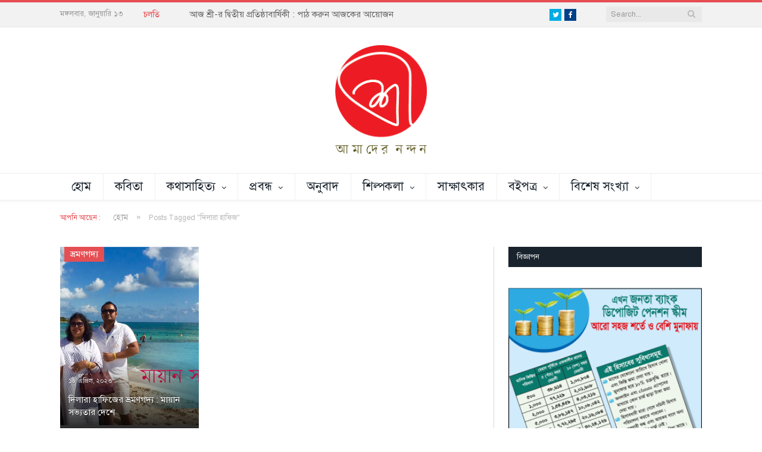

--- FILE ---
content_type: text/html; charset=UTF-8
request_url: https://www.sree-bd.com/tag/%E0%A6%A6%E0%A6%BF%E0%A6%B2%E0%A6%BE%E0%A6%B0%E0%A6%BE-%E0%A6%B9%E0%A6%BE%E0%A6%AB%E0%A6%BF%E0%A6%9C/
body_size: 23527
content:
<!DOCTYPE html>

<!--[if IE 8]> <html class="ie ie8" lang="en-US"
 xmlns:fb="http://ogp.me/ns/fb#"> <![endif]-->
<!--[if IE 9]> <html class="ie ie9" lang="en-US"
 xmlns:fb="http://ogp.me/ns/fb#"> <![endif]-->
<!--[if gt IE 9]><!--> <html lang="en-US"
 xmlns:fb="http://ogp.me/ns/fb#"> <!--<![endif]-->

<head>


<meta charset="UTF-8" />
<title>দিলারা হাফিজ Archives - শ্রী</title>

 
<meta name="viewport" content="width=device-width, initial-scale=1" />
<meta http-equiv="X-UA-Compatible" content="IE=edge" />
<link rel="pingback" href="https://www.sree-bd.com/xmlrpc.php" />
	
<link rel="shortcut icon" href="http://localhost/sree-bd/wp-content/uploads/2020/07/cropped-Sree-Website_2.png" />	

<link rel="apple-touch-icon-precomposed" href="http://localhost/sree-bd/wp-content/uploads/2020/07/cropped-Sree-Website_2.png" />
	
<style>
#wpadminbar #wp-admin-bar-wccp_free_top_button .ab-icon:before {
	content: "\f160";
	color: #02CA02;
	top: 3px;
}
#wpadminbar #wp-admin-bar-wccp_free_top_button .ab-icon {
	transform: rotate(45deg);
}
</style>
<meta name='robots' content='index, follow, max-image-preview:large, max-snippet:-1, max-video-preview:-1' />
	<style>img:is([sizes="auto" i], [sizes^="auto," i]) { contain-intrinsic-size: 3000px 1500px }</style>
	
	<!-- This site is optimized with the Yoast SEO plugin v26.7 - https://yoast.com/wordpress/plugins/seo/ -->
	<link rel="canonical" href="https://www.sree-bd.com/tag/দিলারা-হাফিজ/" />
	<meta property="og:locale" content="en_US" />
	<meta property="og:type" content="article" />
	<meta property="og:title" content="দিলারা হাফিজ Archives - শ্রী" />
	<meta property="og:url" content="https://www.sree-bd.com/tag/দিলারা-হাফিজ/" />
	<meta property="og:site_name" content="শ্রী" />
	<meta name="twitter:card" content="summary_large_image" />
	<script type="application/ld+json" class="yoast-schema-graph">{"@context":"https://schema.org","@graph":[{"@type":"CollectionPage","@id":"https://www.sree-bd.com/tag/%e0%a6%a6%e0%a6%bf%e0%a6%b2%e0%a6%be%e0%a6%b0%e0%a6%be-%e0%a6%b9%e0%a6%be%e0%a6%ab%e0%a6%bf%e0%a6%9c/","url":"https://www.sree-bd.com/tag/%e0%a6%a6%e0%a6%bf%e0%a6%b2%e0%a6%be%e0%a6%b0%e0%a6%be-%e0%a6%b9%e0%a6%be%e0%a6%ab%e0%a6%bf%e0%a6%9c/","name":"দিলারা হাফিজ Archives - শ্রী","isPartOf":{"@id":"https://www.sree-bd.com/#website"},"primaryImageOfPage":{"@id":"https://www.sree-bd.com/tag/%e0%a6%a6%e0%a6%bf%e0%a6%b2%e0%a6%be%e0%a6%b0%e0%a6%be-%e0%a6%b9%e0%a6%be%e0%a6%ab%e0%a6%bf%e0%a6%9c/#primaryimage"},"image":{"@id":"https://www.sree-bd.com/tag/%e0%a6%a6%e0%a6%bf%e0%a6%b2%e0%a6%be%e0%a6%b0%e0%a6%be-%e0%a6%b9%e0%a6%be%e0%a6%ab%e0%a6%bf%e0%a6%9c/#primaryimage"},"thumbnailUrl":"https://www.sree-bd.com/wp-content/uploads/2023/04/Banner_Dilara-Hafiz.png","breadcrumb":{"@id":"https://www.sree-bd.com/tag/%e0%a6%a6%e0%a6%bf%e0%a6%b2%e0%a6%be%e0%a6%b0%e0%a6%be-%e0%a6%b9%e0%a6%be%e0%a6%ab%e0%a6%bf%e0%a6%9c/#breadcrumb"},"inLanguage":"en-US"},{"@type":"ImageObject","inLanguage":"en-US","@id":"https://www.sree-bd.com/tag/%e0%a6%a6%e0%a6%bf%e0%a6%b2%e0%a6%be%e0%a6%b0%e0%a6%be-%e0%a6%b9%e0%a6%be%e0%a6%ab%e0%a6%bf%e0%a6%9c/#primaryimage","url":"https://www.sree-bd.com/wp-content/uploads/2023/04/Banner_Dilara-Hafiz.png","contentUrl":"https://www.sree-bd.com/wp-content/uploads/2023/04/Banner_Dilara-Hafiz.png","width":3501,"height":1751,"caption":"অলংকরণ : বিধান সাহা"},{"@type":"BreadcrumbList","@id":"https://www.sree-bd.com/tag/%e0%a6%a6%e0%a6%bf%e0%a6%b2%e0%a6%be%e0%a6%b0%e0%a6%be-%e0%a6%b9%e0%a6%be%e0%a6%ab%e0%a6%bf%e0%a6%9c/#breadcrumb","itemListElement":[{"@type":"ListItem","position":1,"name":"Home","item":"https://www.sree-bd.com/"},{"@type":"ListItem","position":2,"name":"দিলারা হাফিজ"}]},{"@type":"WebSite","@id":"https://www.sree-bd.com/#website","url":"https://www.sree-bd.com/","name":"শ্রী","description":"","potentialAction":[{"@type":"SearchAction","target":{"@type":"EntryPoint","urlTemplate":"https://www.sree-bd.com/?s={search_term_string}"},"query-input":{"@type":"PropertyValueSpecification","valueRequired":true,"valueName":"search_term_string"}}],"inLanguage":"en-US"}]}</script>
	<!-- / Yoast SEO plugin. -->


<link rel='dns-prefetch' href='//fonts.googleapis.com' />
<link rel='dns-prefetch' href='//www.googletagmanager.com' />
<link rel='dns-prefetch' href='//pagead2.googlesyndication.com' />
<link rel="alternate" type="application/rss+xml" title="শ্রী &raquo; Feed" href="https://www.sree-bd.com/feed/" />
<link rel="alternate" type="application/rss+xml" title="শ্রী &raquo; Comments Feed" href="https://www.sree-bd.com/comments/feed/" />
<link rel="alternate" type="application/rss+xml" title="শ্রী &raquo; দিলারা হাফিজ Tag Feed" href="https://www.sree-bd.com/tag/%e0%a6%a6%e0%a6%bf%e0%a6%b2%e0%a6%be%e0%a6%b0%e0%a6%be-%e0%a6%b9%e0%a6%be%e0%a6%ab%e0%a6%bf%e0%a6%9c/feed/" />
<script type="text/javascript">
/* <![CDATA[ */
window._wpemojiSettings = {"baseUrl":"https:\/\/s.w.org\/images\/core\/emoji\/16.0.1\/72x72\/","ext":".png","svgUrl":"https:\/\/s.w.org\/images\/core\/emoji\/16.0.1\/svg\/","svgExt":".svg","source":{"concatemoji":"https:\/\/www.sree-bd.com\/wp-includes\/js\/wp-emoji-release.min.js?ver=6.8.3"}};
/*! This file is auto-generated */
!function(s,n){var o,i,e;function c(e){try{var t={supportTests:e,timestamp:(new Date).valueOf()};sessionStorage.setItem(o,JSON.stringify(t))}catch(e){}}function p(e,t,n){e.clearRect(0,0,e.canvas.width,e.canvas.height),e.fillText(t,0,0);var t=new Uint32Array(e.getImageData(0,0,e.canvas.width,e.canvas.height).data),a=(e.clearRect(0,0,e.canvas.width,e.canvas.height),e.fillText(n,0,0),new Uint32Array(e.getImageData(0,0,e.canvas.width,e.canvas.height).data));return t.every(function(e,t){return e===a[t]})}function u(e,t){e.clearRect(0,0,e.canvas.width,e.canvas.height),e.fillText(t,0,0);for(var n=e.getImageData(16,16,1,1),a=0;a<n.data.length;a++)if(0!==n.data[a])return!1;return!0}function f(e,t,n,a){switch(t){case"flag":return n(e,"\ud83c\udff3\ufe0f\u200d\u26a7\ufe0f","\ud83c\udff3\ufe0f\u200b\u26a7\ufe0f")?!1:!n(e,"\ud83c\udde8\ud83c\uddf6","\ud83c\udde8\u200b\ud83c\uddf6")&&!n(e,"\ud83c\udff4\udb40\udc67\udb40\udc62\udb40\udc65\udb40\udc6e\udb40\udc67\udb40\udc7f","\ud83c\udff4\u200b\udb40\udc67\u200b\udb40\udc62\u200b\udb40\udc65\u200b\udb40\udc6e\u200b\udb40\udc67\u200b\udb40\udc7f");case"emoji":return!a(e,"\ud83e\udedf")}return!1}function g(e,t,n,a){var r="undefined"!=typeof WorkerGlobalScope&&self instanceof WorkerGlobalScope?new OffscreenCanvas(300,150):s.createElement("canvas"),o=r.getContext("2d",{willReadFrequently:!0}),i=(o.textBaseline="top",o.font="600 32px Arial",{});return e.forEach(function(e){i[e]=t(o,e,n,a)}),i}function t(e){var t=s.createElement("script");t.src=e,t.defer=!0,s.head.appendChild(t)}"undefined"!=typeof Promise&&(o="wpEmojiSettingsSupports",i=["flag","emoji"],n.supports={everything:!0,everythingExceptFlag:!0},e=new Promise(function(e){s.addEventListener("DOMContentLoaded",e,{once:!0})}),new Promise(function(t){var n=function(){try{var e=JSON.parse(sessionStorage.getItem(o));if("object"==typeof e&&"number"==typeof e.timestamp&&(new Date).valueOf()<e.timestamp+604800&&"object"==typeof e.supportTests)return e.supportTests}catch(e){}return null}();if(!n){if("undefined"!=typeof Worker&&"undefined"!=typeof OffscreenCanvas&&"undefined"!=typeof URL&&URL.createObjectURL&&"undefined"!=typeof Blob)try{var e="postMessage("+g.toString()+"("+[JSON.stringify(i),f.toString(),p.toString(),u.toString()].join(",")+"));",a=new Blob([e],{type:"text/javascript"}),r=new Worker(URL.createObjectURL(a),{name:"wpTestEmojiSupports"});return void(r.onmessage=function(e){c(n=e.data),r.terminate(),t(n)})}catch(e){}c(n=g(i,f,p,u))}t(n)}).then(function(e){for(var t in e)n.supports[t]=e[t],n.supports.everything=n.supports.everything&&n.supports[t],"flag"!==t&&(n.supports.everythingExceptFlag=n.supports.everythingExceptFlag&&n.supports[t]);n.supports.everythingExceptFlag=n.supports.everythingExceptFlag&&!n.supports.flag,n.DOMReady=!1,n.readyCallback=function(){n.DOMReady=!0}}).then(function(){return e}).then(function(){var e;n.supports.everything||(n.readyCallback(),(e=n.source||{}).concatemoji?t(e.concatemoji):e.wpemoji&&e.twemoji&&(t(e.twemoji),t(e.wpemoji)))}))}((window,document),window._wpemojiSettings);
/* ]]> */
</script>

<style id='wp-emoji-styles-inline-css' type='text/css'>

	img.wp-smiley, img.emoji {
		display: inline !important;
		border: none !important;
		box-shadow: none !important;
		height: 1em !important;
		width: 1em !important;
		margin: 0 0.07em !important;
		vertical-align: -0.1em !important;
		background: none !important;
		padding: 0 !important;
	}
</style>
<link rel='stylesheet' id='wp-block-library-css' href='https://www.sree-bd.com/wp-includes/css/dist/block-library/style.min.css?ver=6.8.3' type='text/css' media='all' />
<style id='classic-theme-styles-inline-css' type='text/css'>
/*! This file is auto-generated */
.wp-block-button__link{color:#fff;background-color:#32373c;border-radius:9999px;box-shadow:none;text-decoration:none;padding:calc(.667em + 2px) calc(1.333em + 2px);font-size:1.125em}.wp-block-file__button{background:#32373c;color:#fff;text-decoration:none}
</style>
<style id='global-styles-inline-css' type='text/css'>
:root{--wp--preset--aspect-ratio--square: 1;--wp--preset--aspect-ratio--4-3: 4/3;--wp--preset--aspect-ratio--3-4: 3/4;--wp--preset--aspect-ratio--3-2: 3/2;--wp--preset--aspect-ratio--2-3: 2/3;--wp--preset--aspect-ratio--16-9: 16/9;--wp--preset--aspect-ratio--9-16: 9/16;--wp--preset--color--black: #000000;--wp--preset--color--cyan-bluish-gray: #abb8c3;--wp--preset--color--white: #ffffff;--wp--preset--color--pale-pink: #f78da7;--wp--preset--color--vivid-red: #cf2e2e;--wp--preset--color--luminous-vivid-orange: #ff6900;--wp--preset--color--luminous-vivid-amber: #fcb900;--wp--preset--color--light-green-cyan: #7bdcb5;--wp--preset--color--vivid-green-cyan: #00d084;--wp--preset--color--pale-cyan-blue: #8ed1fc;--wp--preset--color--vivid-cyan-blue: #0693e3;--wp--preset--color--vivid-purple: #9b51e0;--wp--preset--gradient--vivid-cyan-blue-to-vivid-purple: linear-gradient(135deg,rgba(6,147,227,1) 0%,rgb(155,81,224) 100%);--wp--preset--gradient--light-green-cyan-to-vivid-green-cyan: linear-gradient(135deg,rgb(122,220,180) 0%,rgb(0,208,130) 100%);--wp--preset--gradient--luminous-vivid-amber-to-luminous-vivid-orange: linear-gradient(135deg,rgba(252,185,0,1) 0%,rgba(255,105,0,1) 100%);--wp--preset--gradient--luminous-vivid-orange-to-vivid-red: linear-gradient(135deg,rgba(255,105,0,1) 0%,rgb(207,46,46) 100%);--wp--preset--gradient--very-light-gray-to-cyan-bluish-gray: linear-gradient(135deg,rgb(238,238,238) 0%,rgb(169,184,195) 100%);--wp--preset--gradient--cool-to-warm-spectrum: linear-gradient(135deg,rgb(74,234,220) 0%,rgb(151,120,209) 20%,rgb(207,42,186) 40%,rgb(238,44,130) 60%,rgb(251,105,98) 80%,rgb(254,248,76) 100%);--wp--preset--gradient--blush-light-purple: linear-gradient(135deg,rgb(255,206,236) 0%,rgb(152,150,240) 100%);--wp--preset--gradient--blush-bordeaux: linear-gradient(135deg,rgb(254,205,165) 0%,rgb(254,45,45) 50%,rgb(107,0,62) 100%);--wp--preset--gradient--luminous-dusk: linear-gradient(135deg,rgb(255,203,112) 0%,rgb(199,81,192) 50%,rgb(65,88,208) 100%);--wp--preset--gradient--pale-ocean: linear-gradient(135deg,rgb(255,245,203) 0%,rgb(182,227,212) 50%,rgb(51,167,181) 100%);--wp--preset--gradient--electric-grass: linear-gradient(135deg,rgb(202,248,128) 0%,rgb(113,206,126) 100%);--wp--preset--gradient--midnight: linear-gradient(135deg,rgb(2,3,129) 0%,rgb(40,116,252) 100%);--wp--preset--font-size--small: 13px;--wp--preset--font-size--medium: 20px;--wp--preset--font-size--large: 36px;--wp--preset--font-size--x-large: 42px;--wp--preset--spacing--20: 0.44rem;--wp--preset--spacing--30: 0.67rem;--wp--preset--spacing--40: 1rem;--wp--preset--spacing--50: 1.5rem;--wp--preset--spacing--60: 2.25rem;--wp--preset--spacing--70: 3.38rem;--wp--preset--spacing--80: 5.06rem;--wp--preset--shadow--natural: 6px 6px 9px rgba(0, 0, 0, 0.2);--wp--preset--shadow--deep: 12px 12px 50px rgba(0, 0, 0, 0.4);--wp--preset--shadow--sharp: 6px 6px 0px rgba(0, 0, 0, 0.2);--wp--preset--shadow--outlined: 6px 6px 0px -3px rgba(255, 255, 255, 1), 6px 6px rgba(0, 0, 0, 1);--wp--preset--shadow--crisp: 6px 6px 0px rgba(0, 0, 0, 1);}:where(.is-layout-flex){gap: 0.5em;}:where(.is-layout-grid){gap: 0.5em;}body .is-layout-flex{display: flex;}.is-layout-flex{flex-wrap: wrap;align-items: center;}.is-layout-flex > :is(*, div){margin: 0;}body .is-layout-grid{display: grid;}.is-layout-grid > :is(*, div){margin: 0;}:where(.wp-block-columns.is-layout-flex){gap: 2em;}:where(.wp-block-columns.is-layout-grid){gap: 2em;}:where(.wp-block-post-template.is-layout-flex){gap: 1.25em;}:where(.wp-block-post-template.is-layout-grid){gap: 1.25em;}.has-black-color{color: var(--wp--preset--color--black) !important;}.has-cyan-bluish-gray-color{color: var(--wp--preset--color--cyan-bluish-gray) !important;}.has-white-color{color: var(--wp--preset--color--white) !important;}.has-pale-pink-color{color: var(--wp--preset--color--pale-pink) !important;}.has-vivid-red-color{color: var(--wp--preset--color--vivid-red) !important;}.has-luminous-vivid-orange-color{color: var(--wp--preset--color--luminous-vivid-orange) !important;}.has-luminous-vivid-amber-color{color: var(--wp--preset--color--luminous-vivid-amber) !important;}.has-light-green-cyan-color{color: var(--wp--preset--color--light-green-cyan) !important;}.has-vivid-green-cyan-color{color: var(--wp--preset--color--vivid-green-cyan) !important;}.has-pale-cyan-blue-color{color: var(--wp--preset--color--pale-cyan-blue) !important;}.has-vivid-cyan-blue-color{color: var(--wp--preset--color--vivid-cyan-blue) !important;}.has-vivid-purple-color{color: var(--wp--preset--color--vivid-purple) !important;}.has-black-background-color{background-color: var(--wp--preset--color--black) !important;}.has-cyan-bluish-gray-background-color{background-color: var(--wp--preset--color--cyan-bluish-gray) !important;}.has-white-background-color{background-color: var(--wp--preset--color--white) !important;}.has-pale-pink-background-color{background-color: var(--wp--preset--color--pale-pink) !important;}.has-vivid-red-background-color{background-color: var(--wp--preset--color--vivid-red) !important;}.has-luminous-vivid-orange-background-color{background-color: var(--wp--preset--color--luminous-vivid-orange) !important;}.has-luminous-vivid-amber-background-color{background-color: var(--wp--preset--color--luminous-vivid-amber) !important;}.has-light-green-cyan-background-color{background-color: var(--wp--preset--color--light-green-cyan) !important;}.has-vivid-green-cyan-background-color{background-color: var(--wp--preset--color--vivid-green-cyan) !important;}.has-pale-cyan-blue-background-color{background-color: var(--wp--preset--color--pale-cyan-blue) !important;}.has-vivid-cyan-blue-background-color{background-color: var(--wp--preset--color--vivid-cyan-blue) !important;}.has-vivid-purple-background-color{background-color: var(--wp--preset--color--vivid-purple) !important;}.has-black-border-color{border-color: var(--wp--preset--color--black) !important;}.has-cyan-bluish-gray-border-color{border-color: var(--wp--preset--color--cyan-bluish-gray) !important;}.has-white-border-color{border-color: var(--wp--preset--color--white) !important;}.has-pale-pink-border-color{border-color: var(--wp--preset--color--pale-pink) !important;}.has-vivid-red-border-color{border-color: var(--wp--preset--color--vivid-red) !important;}.has-luminous-vivid-orange-border-color{border-color: var(--wp--preset--color--luminous-vivid-orange) !important;}.has-luminous-vivid-amber-border-color{border-color: var(--wp--preset--color--luminous-vivid-amber) !important;}.has-light-green-cyan-border-color{border-color: var(--wp--preset--color--light-green-cyan) !important;}.has-vivid-green-cyan-border-color{border-color: var(--wp--preset--color--vivid-green-cyan) !important;}.has-pale-cyan-blue-border-color{border-color: var(--wp--preset--color--pale-cyan-blue) !important;}.has-vivid-cyan-blue-border-color{border-color: var(--wp--preset--color--vivid-cyan-blue) !important;}.has-vivid-purple-border-color{border-color: var(--wp--preset--color--vivid-purple) !important;}.has-vivid-cyan-blue-to-vivid-purple-gradient-background{background: var(--wp--preset--gradient--vivid-cyan-blue-to-vivid-purple) !important;}.has-light-green-cyan-to-vivid-green-cyan-gradient-background{background: var(--wp--preset--gradient--light-green-cyan-to-vivid-green-cyan) !important;}.has-luminous-vivid-amber-to-luminous-vivid-orange-gradient-background{background: var(--wp--preset--gradient--luminous-vivid-amber-to-luminous-vivid-orange) !important;}.has-luminous-vivid-orange-to-vivid-red-gradient-background{background: var(--wp--preset--gradient--luminous-vivid-orange-to-vivid-red) !important;}.has-very-light-gray-to-cyan-bluish-gray-gradient-background{background: var(--wp--preset--gradient--very-light-gray-to-cyan-bluish-gray) !important;}.has-cool-to-warm-spectrum-gradient-background{background: var(--wp--preset--gradient--cool-to-warm-spectrum) !important;}.has-blush-light-purple-gradient-background{background: var(--wp--preset--gradient--blush-light-purple) !important;}.has-blush-bordeaux-gradient-background{background: var(--wp--preset--gradient--blush-bordeaux) !important;}.has-luminous-dusk-gradient-background{background: var(--wp--preset--gradient--luminous-dusk) !important;}.has-pale-ocean-gradient-background{background: var(--wp--preset--gradient--pale-ocean) !important;}.has-electric-grass-gradient-background{background: var(--wp--preset--gradient--electric-grass) !important;}.has-midnight-gradient-background{background: var(--wp--preset--gradient--midnight) !important;}.has-small-font-size{font-size: var(--wp--preset--font-size--small) !important;}.has-medium-font-size{font-size: var(--wp--preset--font-size--medium) !important;}.has-large-font-size{font-size: var(--wp--preset--font-size--large) !important;}.has-x-large-font-size{font-size: var(--wp--preset--font-size--x-large) !important;}
:where(.wp-block-post-template.is-layout-flex){gap: 1.25em;}:where(.wp-block-post-template.is-layout-grid){gap: 1.25em;}
:where(.wp-block-columns.is-layout-flex){gap: 2em;}:where(.wp-block-columns.is-layout-grid){gap: 2em;}
:root :where(.wp-block-pullquote){font-size: 1.5em;line-height: 1.6;}
</style>
<link rel='stylesheet' id='contact-form-7-css' href='https://www.sree-bd.com/wp-content/plugins/contact-form-7/includes/css/styles.css?ver=6.1.3' type='text/css' media='all' />
<link rel='stylesheet' id='smartmag-fonts-css' href='https://fonts.googleapis.com/css?family=Open+Sans%3A400%2C400Italic%2C600%2C700%7CRoboto+Slab&#038;subset' type='text/css' media='all' />
<link rel='stylesheet' id='smartmag-core-css' href='https://www.sree-bd.com/wp-content/themes/smart-mag/style.css?ver=3.4.0' type='text/css' media='all' />
<link rel='stylesheet' id='smartmag-responsive-css' href='https://www.sree-bd.com/wp-content/themes/smart-mag/css/responsive.css?ver=3.4.0' type='text/css' media='all' />
<link rel='stylesheet' id='smartmag-font-awesome-css' href='https://www.sree-bd.com/wp-content/themes/smart-mag/css/fontawesome/css/font-awesome.min.css?ver=3.4.0' type='text/css' media='all' />
<style id='smartmag-font-awesome-inline-css' type='text/css'>
.main-footer { background-color: #ffffff; background-image: none;; }

.main-footer .widgettitle { color: #000000; }

.main-footer, .main-footer .widget { color: #000000; }

.main-footer .widget a { color: #000000; }

.lower-foot { background-color: #ffffff; }

.post-content { color: #000000; }

.post-content > p:first-child { font-size: inherit; color: inherit;; }

.highlights .excerpt, .listing-alt .content .excerpt { font-size: 20px;  }
.post-content h1 { font-size: 25px;; }

.post-content h2 { font-size: 20px;; }

.post-content h3 { font-size: 15px;; }

.post-content h4 { font-size: 13px;; }

.post-content h5 { font-size: 10px;; }

.post-content h6 { font-size: 8px;; }


.cat-15, 
.cat-title.cat-15,
.block-head.cat-text-15 .heading { 
	background: #d70060;
}

.block-head.cat-text-15 {
	border-color: #d70060;
}
				
.cat-text-15, .section-head.cat-text-15 { color: #d70060; }
				 

.navigation .menu > .menu-cat-15:hover > a, .navigation .menu > .menu-cat-15.current-menu-item > a, .navigation .menu > .menu-cat-15.current-menu-parent > a {
	border-bottom-color: #d70060;
}
	
.nav-light .menu > .menu-cat-15:hover > a, 
.nav-light .menu > .menu-cat-15.current-menu-item > a, 
.nav-light .menu > .menu-cat-15.current-menu-parent > a {
	color: #d70060;
}
		
body.boxed.category-15 { background: url(http://theme-sphere.com/smart-mag/wp-content/uploads/2013/07/9278066227_ae25452933_b1.jpg) no-repeat center center fixed; -webkit-background-size: cover; background-size: cover; }

.cat-14, 
.cat-title.cat-14,
.block-head.cat-text-14 .heading { 
	background: #d4301a;
}

.block-head.cat-text-14 {
	border-color: #d4301a;
}
				
.cat-text-14, .section-head.cat-text-14 { color: #d4301a; }
				 

.navigation .menu > .menu-cat-14:hover > a, .navigation .menu > .menu-cat-14.current-menu-item > a, .navigation .menu > .menu-cat-14.current-menu-parent > a {
	border-bottom-color: #d4301a;
}
	
.nav-light .menu > .menu-cat-14:hover > a, 
.nav-light .menu > .menu-cat-14.current-menu-item > a, 
.nav-light .menu > .menu-cat-14.current-menu-parent > a {
	color: #d4301a;
}
		

.cat-19, 
.cat-title.cat-19,
.block-head.cat-text-19 .heading { 
	background: #32742c;
}

.block-head.cat-text-19 {
	border-color: #32742c;
}
				
.cat-text-19, .section-head.cat-text-19 { color: #32742c; }
				 

.navigation .menu > .menu-cat-19:hover > a, .navigation .menu > .menu-cat-19.current-menu-item > a, .navigation .menu > .menu-cat-19.current-menu-parent > a {
	border-bottom-color: #32742c;
}
	
.nav-light .menu > .menu-cat-19:hover > a, 
.nav-light .menu > .menu-cat-19.current-menu-item > a, 
.nav-light .menu > .menu-cat-19.current-menu-parent > a {
	color: #32742c;
}
		

.cat-16, 
.cat-title.cat-16,
.block-head.cat-text-16 .heading { 
	background: #32742c;
}

.block-head.cat-text-16 {
	border-color: #32742c;
}
				
.cat-text-16, .section-head.cat-text-16 { color: #32742c; }
				 

.navigation .menu > .menu-cat-16:hover > a, .navigation .menu > .menu-cat-16.current-menu-item > a, .navigation .menu > .menu-cat-16.current-menu-parent > a {
	border-bottom-color: #32742c;
}
	
.nav-light .menu > .menu-cat-16:hover > a, 
.nav-light .menu > .menu-cat-16.current-menu-item > a, 
.nav-light .menu > .menu-cat-16.current-menu-parent > a {
	color: #32742c;
}
		

.cat-17, 
.cat-title.cat-17,
.block-head.cat-text-17 .heading { 
	background: #e67e22;
}

.block-head.cat-text-17 {
	border-color: #e67e22;
}
				
.cat-text-17, .section-head.cat-text-17 { color: #e67e22; }
				 

.navigation .menu > .menu-cat-17:hover > a, .navigation .menu > .menu-cat-17.current-menu-item > a, .navigation .menu > .menu-cat-17.current-menu-parent > a {
	border-bottom-color: #e67e22;
}
	
.nav-light .menu > .menu-cat-17:hover > a, 
.nav-light .menu > .menu-cat-17.current-menu-item > a, 
.nav-light .menu > .menu-cat-17.current-menu-parent > a {
	color: #e67e22;
}
		

.cat-27, 
.cat-title.cat-27,
.block-head.cat-text-27 .heading { 
	background: #2980b9;
}

.block-head.cat-text-27 {
	border-color: #2980b9;
}
				
.cat-text-27, .section-head.cat-text-27 { color: #2980b9; }
				 

.navigation .menu > .menu-cat-27:hover > a, .navigation .menu > .menu-cat-27.current-menu-item > a, .navigation .menu > .menu-cat-27.current-menu-parent > a {
	border-bottom-color: #2980b9;
}
	
.nav-light .menu > .menu-cat-27:hover > a, 
.nav-light .menu > .menu-cat-27.current-menu-item > a, 
.nav-light .menu > .menu-cat-27.current-menu-parent > a {
	color: #2980b9;
}
		

.cat-18, 
.cat-title.cat-18,
.block-head.cat-text-18 .heading { 
	background: #3498db;
}

.block-head.cat-text-18 {
	border-color: #3498db;
}
				
.cat-text-18, .section-head.cat-text-18 { color: #3498db; }
				 

.navigation .menu > .menu-cat-18:hover > a, .navigation .menu > .menu-cat-18.current-menu-item > a, .navigation .menu > .menu-cat-18.current-menu-parent > a {
	border-bottom-color: #3498db;
}
	
.nav-light .menu > .menu-cat-18:hover > a, 
.nav-light .menu > .menu-cat-18.current-menu-item > a, 
.nav-light .menu > .menu-cat-18.current-menu-parent > a {
	color: #3498db;
}
		

.cat-62, 
.cat-title.cat-62,
.block-head.cat-text-62 .heading { 
	background: #d70060;
}

.block-head.cat-text-62 {
	border-color: #d70060;
}
				
.cat-text-62, .section-head.cat-text-62 { color: #d70060; }
				 

.navigation .menu > .menu-cat-62:hover > a, .navigation .menu > .menu-cat-62.current-menu-item > a, .navigation .menu > .menu-cat-62.current-menu-parent > a {
	border-bottom-color: #d70060;
}
	
.nav-light .menu > .menu-cat-62:hover > a, 
.nav-light .menu > .menu-cat-62.current-menu-item > a, 
.nav-light .menu > .menu-cat-62.current-menu-parent > a {
	color: #d70060;
}
		
body.boxed.category-62 { background: url(http://theme-sphere.com/smart-mag/wp-content/uploads/2013/07/9278066227_ae25452933_b1.jpg) no-repeat center center fixed; -webkit-background-size: cover; background-size: cover; }

.cat-71, 
.cat-title.cat-71,
.block-head.cat-text-71 .heading { 
	background: #d4301a;
}

.block-head.cat-text-71 {
	border-color: #d4301a;
}
				
.cat-text-71, .section-head.cat-text-71 { color: #d4301a; }
				 

.navigation .menu > .menu-cat-71:hover > a, .navigation .menu > .menu-cat-71.current-menu-item > a, .navigation .menu > .menu-cat-71.current-menu-parent > a {
	border-bottom-color: #d4301a;
}
	
.nav-light .menu > .menu-cat-71:hover > a, 
.nav-light .menu > .menu-cat-71.current-menu-item > a, 
.nav-light .menu > .menu-cat-71.current-menu-parent > a {
	color: #d4301a;
}
		

.cat-75, 
.cat-title.cat-75,
.block-head.cat-text-75 .heading { 
	background: #32742c;
}

.block-head.cat-text-75 {
	border-color: #32742c;
}
				
.cat-text-75, .section-head.cat-text-75 { color: #32742c; }
				 

.navigation .menu > .menu-cat-75:hover > a, .navigation .menu > .menu-cat-75.current-menu-item > a, .navigation .menu > .menu-cat-75.current-menu-parent > a {
	border-bottom-color: #32742c;
}
	
.nav-light .menu > .menu-cat-75:hover > a, 
.nav-light .menu > .menu-cat-75.current-menu-item > a, 
.nav-light .menu > .menu-cat-75.current-menu-parent > a {
	color: #32742c;
}
		

.cat-63, 
.cat-title.cat-63,
.block-head.cat-text-63 .heading { 
	background: #32742c;
}

.block-head.cat-text-63 {
	border-color: #32742c;
}
				
.cat-text-63, .section-head.cat-text-63 { color: #32742c; }
				 

.navigation .menu > .menu-cat-63:hover > a, .navigation .menu > .menu-cat-63.current-menu-item > a, .navigation .menu > .menu-cat-63.current-menu-parent > a {
	border-bottom-color: #32742c;
}
	
.nav-light .menu > .menu-cat-63:hover > a, 
.nav-light .menu > .menu-cat-63.current-menu-item > a, 
.nav-light .menu > .menu-cat-63.current-menu-parent > a {
	color: #32742c;
}
		

.cat-72, 
.cat-title.cat-72,
.block-head.cat-text-72 .heading { 
	background: #e67e22;
}

.block-head.cat-text-72 {
	border-color: #e67e22;
}
				
.cat-text-72, .section-head.cat-text-72 { color: #e67e22; }
				 

.navigation .menu > .menu-cat-72:hover > a, .navigation .menu > .menu-cat-72.current-menu-item > a, .navigation .menu > .menu-cat-72.current-menu-parent > a {
	border-bottom-color: #e67e22;
}
	
.nav-light .menu > .menu-cat-72:hover > a, 
.nav-light .menu > .menu-cat-72.current-menu-item > a, 
.nav-light .menu > .menu-cat-72.current-menu-parent > a {
	color: #e67e22;
}
		

.cat-73, 
.cat-title.cat-73,
.block-head.cat-text-73 .heading { 
	background: #2980b9;
}

.block-head.cat-text-73 {
	border-color: #2980b9;
}
				
.cat-text-73, .section-head.cat-text-73 { color: #2980b9; }
				 

.navigation .menu > .menu-cat-73:hover > a, .navigation .menu > .menu-cat-73.current-menu-item > a, .navigation .menu > .menu-cat-73.current-menu-parent > a {
	border-bottom-color: #2980b9;
}
	
.nav-light .menu > .menu-cat-73:hover > a, 
.nav-light .menu > .menu-cat-73.current-menu-item > a, 
.nav-light .menu > .menu-cat-73.current-menu-parent > a {
	color: #2980b9;
}
		

.cat-64, 
.cat-title.cat-64,
.block-head.cat-text-64 .heading { 
	background: #3498db;
}

.block-head.cat-text-64 {
	border-color: #3498db;
}
				
.cat-text-64, .section-head.cat-text-64 { color: #3498db; }
				 

.navigation .menu > .menu-cat-64:hover > a, .navigation .menu > .menu-cat-64.current-menu-item > a, .navigation .menu > .menu-cat-64.current-menu-parent > a {
	border-bottom-color: #3498db;
}
	
.nav-light .menu > .menu-cat-64:hover > a, 
.nav-light .menu > .menu-cat-64.current-menu-item > a, 
.nav-light .menu > .menu-cat-64.current-menu-parent > a {
	color: #3498db;
}
		

body.boxed {

background-repeat: no-repeat;
background-attachment: fixed;
background-position: center center;
-webkit-background-size: cover; -moz-background-size: cover;-o-background-size: cover; 
background-size: cover;
background-image: url('http://theme-sphere.com/smart-mag/wp-content/uploads/2014/01/5-4yas-4415263267_3c62eecb99_o.jpg');

}
</style>
<script type="text/javascript" src="https://www.sree-bd.com/wp-includes/js/jquery/jquery.min.js?ver=3.7.1" id="jquery-core-js"></script>
<script type="text/javascript" src="https://www.sree-bd.com/wp-includes/js/jquery/jquery-migrate.min.js?ver=3.4.1" id="jquery-migrate-js"></script>
<link rel="https://api.w.org/" href="https://www.sree-bd.com/wp-json/" /><link rel="alternate" title="JSON" type="application/json" href="https://www.sree-bd.com/wp-json/wp/v2/tags/708" /><link rel="EditURI" type="application/rsd+xml" title="RSD" href="https://www.sree-bd.com/xmlrpc.php?rsd" />
<meta name="generator" content="WordPress 6.8.3" />

<!-- This site is using AdRotate v5.16 to display their advertisements - https://ajdg.solutions/ -->
<!-- AdRotate CSS -->
<style type="text/css" media="screen">
	.g { margin:0px; padding:0px; overflow:hidden; line-height:1; zoom:1; }
	.g img { height:auto; }
	.g-col { position:relative; float:left; }
	.g-col:first-child { margin-left: 0; }
	.g-col:last-child { margin-right: 0; }
	.g-1 { margin:0px;  float:right; clear:right; }
	@media only screen and (max-width: 480px) {
		.g-col, .g-dyn, .g-single { width:100%; margin-left:0; margin-right:0; }
	}
</style>
<!-- /AdRotate CSS -->

	<script type="text/javascript">
	    var ajaxurl = 'https://www.sree-bd.com/wp-admin/admin-ajax.php';
	</script>

	<style type="text/css">
		.ajax-calendar{
			position:relative;
		}

		#bddp_ac_widget th {
		background: none repeat scroll 0 0 #2cb2bc;
		color: #FFFFFF;
		font-weight: normal;
		padding: 5px 1px;
		text-align: center;
		 font-size: 16px;
		}
		#bddp_ac_widget {
			padding: 5px;
		}
		
		#bddp_ac_widget td {
			border: 1px solid #CCCCCC;
			text-align: center;
		}
		
		#my-calendar a {
			background: none repeat scroll 0 0 #008000;
			color: #FFFFFF;
			display: block;
			padding: 6px 0;
			width: 100% !important;
		}
		#my-calendar{
			width:100%;
		}
		
		
		#my_calender span {
			display: block;
			padding: 6px 0;
			width: 100% !important;
		}
		
		#today a,#today span {
			   background: none repeat scroll 0 0 #2cb2bc !important;
			color: #FFFFFF;
		}
		#bddp_ac_widget #my_year {
			float: right;
		}
		.select_ca #my_month {
			float: left;
		}

	</style>
	<link href="https://www.sree-bd.com/wp-content/plugins/bangla-web-fonts/solaiman-lipi/font.css" rel="stylesheet">		<style>
			body, article, h1, h2, h3, h4, h5, h6, textarea, input, select, .topbar, .main-menu, .breadcrumb, .copyrights-area, form span.required {
				font-family: 'SolaimanLipi', Arial, sans-serif !important;
			}
		</style>
	<meta property="fb:app_id" content="3904548379597132"/>
<meta property="fb:admins" content=""/>
<meta name="generator" content="Site Kit by Google 1.165.0" /><script id="wpcp_disable_selection" type="text/javascript">
var image_save_msg='You are not allowed to save images!';
	var no_menu_msg='Context Menu disabled!';
	var smessage = "আপনার আবেদন গ্রহণযোগ্য নয় ।";

function disableEnterKey(e)
{
	var elemtype = e.target.tagName;
	
	elemtype = elemtype.toUpperCase();
	
	if (elemtype == "TEXT" || elemtype == "TEXTAREA" || elemtype == "INPUT" || elemtype == "PASSWORD" || elemtype == "SELECT" || elemtype == "OPTION" || elemtype == "EMBED")
	{
		elemtype = 'TEXT';
	}
	
	if (e.ctrlKey){
     var key;
     if(window.event)
          key = window.event.keyCode;     //IE
     else
          key = e.which;     //firefox (97)
    //if (key != 17) alert(key);
     if (elemtype!= 'TEXT' && (key == 97 || key == 65 || key == 67 || key == 99 || key == 88 || key == 120 || key == 26 || key == 85  || key == 86 || key == 83 || key == 43 || key == 73))
     {
		if(wccp_free_iscontenteditable(e)) return true;
		show_wpcp_message('You are not allowed to copy content or view source');
		return false;
     }else
     	return true;
     }
}


/*For contenteditable tags*/
function wccp_free_iscontenteditable(e)
{
	var e = e || window.event; // also there is no e.target property in IE. instead IE uses window.event.srcElement
  	
	var target = e.target || e.srcElement;

	var elemtype = e.target.nodeName;
	
	elemtype = elemtype.toUpperCase();
	
	var iscontenteditable = "false";
		
	if(typeof target.getAttribute!="undefined" ) iscontenteditable = target.getAttribute("contenteditable"); // Return true or false as string
	
	var iscontenteditable2 = false;
	
	if(typeof target.isContentEditable!="undefined" ) iscontenteditable2 = target.isContentEditable; // Return true or false as boolean

	if(target.parentElement.isContentEditable) iscontenteditable2 = true;
	
	if (iscontenteditable == "true" || iscontenteditable2 == true)
	{
		if(typeof target.style!="undefined" ) target.style.cursor = "text";
		
		return true;
	}
}

////////////////////////////////////
function disable_copy(e)
{	
	var e = e || window.event; // also there is no e.target property in IE. instead IE uses window.event.srcElement
	
	var elemtype = e.target.tagName;
	
	elemtype = elemtype.toUpperCase();
	
	if (elemtype == "TEXT" || elemtype == "TEXTAREA" || elemtype == "INPUT" || elemtype == "PASSWORD" || elemtype == "SELECT" || elemtype == "OPTION" || elemtype == "EMBED")
	{
		elemtype = 'TEXT';
	}
	
	if(wccp_free_iscontenteditable(e)) return true;
	
	var isSafari = /Safari/.test(navigator.userAgent) && /Apple Computer/.test(navigator.vendor);
	
	var checker_IMG = '';
	if (elemtype == "IMG" && checker_IMG == 'checked' && e.detail >= 2) {show_wpcp_message(alertMsg_IMG);return false;}
	if (elemtype != "TEXT")
	{
		if (smessage !== "" && e.detail == 2)
			show_wpcp_message(smessage);
		
		if (isSafari)
			return true;
		else
			return false;
	}	
}

//////////////////////////////////////////
function disable_copy_ie()
{
	var e = e || window.event;
	var elemtype = window.event.srcElement.nodeName;
	elemtype = elemtype.toUpperCase();
	if(wccp_free_iscontenteditable(e)) return true;
	if (elemtype == "IMG") {show_wpcp_message(alertMsg_IMG);return false;}
	if (elemtype != "TEXT" && elemtype != "TEXTAREA" && elemtype != "INPUT" && elemtype != "PASSWORD" && elemtype != "SELECT" && elemtype != "OPTION" && elemtype != "EMBED")
	{
		return false;
	}
}	
function reEnable()
{
	return true;
}
document.onkeydown = disableEnterKey;
document.onselectstart = disable_copy_ie;
if(navigator.userAgent.indexOf('MSIE')==-1)
{
	document.onmousedown = disable_copy;
	document.onclick = reEnable;
}
function disableSelection(target)
{
    //For IE This code will work
    if (typeof target.onselectstart!="undefined")
    target.onselectstart = disable_copy_ie;
    
    //For Firefox This code will work
    else if (typeof target.style.MozUserSelect!="undefined")
    {target.style.MozUserSelect="none";}
    
    //All other  (ie: Opera) This code will work
    else
    target.onmousedown=function(){return false}
    target.style.cursor = "default";
}
//Calling the JS function directly just after body load
window.onload = function(){disableSelection(document.body);};

//////////////////special for safari Start////////////////
var onlongtouch;
var timer;
var touchduration = 1000; //length of time we want the user to touch before we do something

var elemtype = "";
function touchstart(e) {
	var e = e || window.event;
  // also there is no e.target property in IE.
  // instead IE uses window.event.srcElement
  	var target = e.target || e.srcElement;
	
	elemtype = window.event.srcElement.nodeName;
	
	elemtype = elemtype.toUpperCase();
	
	if(!wccp_pro_is_passive()) e.preventDefault();
	if (!timer) {
		timer = setTimeout(onlongtouch, touchduration);
	}
}

function touchend() {
    //stops short touches from firing the event
    if (timer) {
        clearTimeout(timer);
        timer = null;
    }
	onlongtouch();
}

onlongtouch = function(e) { //this will clear the current selection if anything selected
	
	if (elemtype != "TEXT" && elemtype != "TEXTAREA" && elemtype != "INPUT" && elemtype != "PASSWORD" && elemtype != "SELECT" && elemtype != "EMBED" && elemtype != "OPTION")	
	{
		if (window.getSelection) {
			if (window.getSelection().empty) {  // Chrome
			window.getSelection().empty();
			} else if (window.getSelection().removeAllRanges) {  // Firefox
			window.getSelection().removeAllRanges();
			}
		} else if (document.selection) {  // IE?
			document.selection.empty();
		}
		return false;
	}
};

document.addEventListener("DOMContentLoaded", function(event) { 
    window.addEventListener("touchstart", touchstart, false);
    window.addEventListener("touchend", touchend, false);
});

function wccp_pro_is_passive() {

  var cold = false,
  hike = function() {};

  try {
	  const object1 = {};
  var aid = Object.defineProperty(object1, 'passive', {
  get() {cold = true}
  });
  window.addEventListener('test', hike, aid);
  window.removeEventListener('test', hike, aid);
  } catch (e) {}

  return cold;
}
/*special for safari End*/
</script>
<script id="wpcp_disable_Right_Click" type="text/javascript">
document.ondragstart = function() { return false;}
	function nocontext(e) {
	   return false;
	}
	document.oncontextmenu = nocontext;
</script>
<style>
.unselectable
{
-moz-user-select:none;
-webkit-user-select:none;
cursor: default;
}
html
{
-webkit-touch-callout: none;
-webkit-user-select: none;
-khtml-user-select: none;
-moz-user-select: none;
-ms-user-select: none;
user-select: none;
-webkit-tap-highlight-color: rgba(0,0,0,0);
}
</style>
<script id="wpcp_css_disable_selection" type="text/javascript">
var e = document.getElementsByTagName('body')[0];
if(e)
{
	e.setAttribute('unselectable',"on");
}
</script>
<!-- Analytics by WP Statistics - https://wp-statistics.com -->

<!-- Google AdSense meta tags added by Site Kit -->
<meta name="google-adsense-platform-account" content="ca-host-pub-2644536267352236">
<meta name="google-adsense-platform-domain" content="sitekit.withgoogle.com">
<!-- End Google AdSense meta tags added by Site Kit -->

<!-- Google AdSense snippet added by Site Kit -->
<script type="text/javascript" async="async" src="https://pagead2.googlesyndication.com/pagead/js/adsbygoogle.js?client=ca-pub-8411534663095333&amp;host=ca-host-pub-2644536267352236" crossorigin="anonymous"></script>

<!-- End Google AdSense snippet added by Site Kit -->
<style type="text/css">.saboxplugin-wrap{-webkit-box-sizing:border-box;-moz-box-sizing:border-box;-ms-box-sizing:border-box;box-sizing:border-box;border:1px solid #eee;width:100%;clear:both;display:block;overflow:hidden;word-wrap:break-word;position:relative}.saboxplugin-wrap .saboxplugin-gravatar{float:left;padding:0 20px 20px 20px}.saboxplugin-wrap .saboxplugin-gravatar img{max-width:100px;height:auto;border-radius:0;}.saboxplugin-wrap .saboxplugin-authorname{font-size:18px;line-height:1;margin:20px 0 0 20px;display:block}.saboxplugin-wrap .saboxplugin-authorname a{text-decoration:none}.saboxplugin-wrap .saboxplugin-authorname a:focus{outline:0}.saboxplugin-wrap .saboxplugin-desc{display:block;margin:5px 20px}.saboxplugin-wrap .saboxplugin-desc a{text-decoration:underline}.saboxplugin-wrap .saboxplugin-desc p{margin:5px 0 12px}.saboxplugin-wrap .saboxplugin-web{margin:0 20px 15px;text-align:left}.saboxplugin-wrap .sab-web-position{text-align:right}.saboxplugin-wrap .saboxplugin-web a{color:#ccc;text-decoration:none}.saboxplugin-wrap .saboxplugin-socials{position:relative;display:block;background:#fcfcfc;padding:5px;border-top:1px solid #eee}.saboxplugin-wrap .saboxplugin-socials a svg{width:20px;height:20px}.saboxplugin-wrap .saboxplugin-socials a svg .st2{fill:#fff; transform-origin:center center;}.saboxplugin-wrap .saboxplugin-socials a svg .st1{fill:rgba(0,0,0,.3)}.saboxplugin-wrap .saboxplugin-socials a:hover{opacity:.8;-webkit-transition:opacity .4s;-moz-transition:opacity .4s;-o-transition:opacity .4s;transition:opacity .4s;box-shadow:none!important;-webkit-box-shadow:none!important}.saboxplugin-wrap .saboxplugin-socials .saboxplugin-icon-color{box-shadow:none;padding:0;border:0;-webkit-transition:opacity .4s;-moz-transition:opacity .4s;-o-transition:opacity .4s;transition:opacity .4s;display:inline-block;color:#fff;font-size:0;text-decoration:inherit;margin:5px;-webkit-border-radius:0;-moz-border-radius:0;-ms-border-radius:0;-o-border-radius:0;border-radius:0;overflow:hidden}.saboxplugin-wrap .saboxplugin-socials .saboxplugin-icon-grey{text-decoration:inherit;box-shadow:none;position:relative;display:-moz-inline-stack;display:inline-block;vertical-align:middle;zoom:1;margin:10px 5px;color:#444;fill:#444}.clearfix:after,.clearfix:before{content:' ';display:table;line-height:0;clear:both}.ie7 .clearfix{zoom:1}.saboxplugin-socials.sabox-colored .saboxplugin-icon-color .sab-twitch{border-color:#38245c}.saboxplugin-socials.sabox-colored .saboxplugin-icon-color .sab-behance{border-color:#003eb0}.saboxplugin-socials.sabox-colored .saboxplugin-icon-color .sab-deviantart{border-color:#036824}.saboxplugin-socials.sabox-colored .saboxplugin-icon-color .sab-digg{border-color:#00327c}.saboxplugin-socials.sabox-colored .saboxplugin-icon-color .sab-dribbble{border-color:#ba1655}.saboxplugin-socials.sabox-colored .saboxplugin-icon-color .sab-facebook{border-color:#1e2e4f}.saboxplugin-socials.sabox-colored .saboxplugin-icon-color .sab-flickr{border-color:#003576}.saboxplugin-socials.sabox-colored .saboxplugin-icon-color .sab-github{border-color:#264874}.saboxplugin-socials.sabox-colored .saboxplugin-icon-color .sab-google{border-color:#0b51c5}.saboxplugin-socials.sabox-colored .saboxplugin-icon-color .sab-html5{border-color:#902e13}.saboxplugin-socials.sabox-colored .saboxplugin-icon-color .sab-instagram{border-color:#1630aa}.saboxplugin-socials.sabox-colored .saboxplugin-icon-color .sab-linkedin{border-color:#00344f}.saboxplugin-socials.sabox-colored .saboxplugin-icon-color .sab-pinterest{border-color:#5b040e}.saboxplugin-socials.sabox-colored .saboxplugin-icon-color .sab-reddit{border-color:#992900}.saboxplugin-socials.sabox-colored .saboxplugin-icon-color .sab-rss{border-color:#a43b0a}.saboxplugin-socials.sabox-colored .saboxplugin-icon-color .sab-sharethis{border-color:#5d8420}.saboxplugin-socials.sabox-colored .saboxplugin-icon-color .sab-soundcloud{border-color:#995200}.saboxplugin-socials.sabox-colored .saboxplugin-icon-color .sab-spotify{border-color:#0f612c}.saboxplugin-socials.sabox-colored .saboxplugin-icon-color .sab-stackoverflow{border-color:#a95009}.saboxplugin-socials.sabox-colored .saboxplugin-icon-color .sab-steam{border-color:#006388}.saboxplugin-socials.sabox-colored .saboxplugin-icon-color .sab-user_email{border-color:#b84e05}.saboxplugin-socials.sabox-colored .saboxplugin-icon-color .sab-tumblr{border-color:#10151b}.saboxplugin-socials.sabox-colored .saboxplugin-icon-color .sab-twitter{border-color:#0967a0}.saboxplugin-socials.sabox-colored .saboxplugin-icon-color .sab-vimeo{border-color:#0d7091}.saboxplugin-socials.sabox-colored .saboxplugin-icon-color .sab-windows{border-color:#003f71}.saboxplugin-socials.sabox-colored .saboxplugin-icon-color .sab-whatsapp{border-color:#003f71}.saboxplugin-socials.sabox-colored .saboxplugin-icon-color .sab-wordpress{border-color:#0f3647}.saboxplugin-socials.sabox-colored .saboxplugin-icon-color .sab-yahoo{border-color:#14002d}.saboxplugin-socials.sabox-colored .saboxplugin-icon-color .sab-youtube{border-color:#900}.saboxplugin-socials.sabox-colored .saboxplugin-icon-color .sab-xing{border-color:#000202}.saboxplugin-socials.sabox-colored .saboxplugin-icon-color .sab-mixcloud{border-color:#2475a0}.saboxplugin-socials.sabox-colored .saboxplugin-icon-color .sab-vk{border-color:#243549}.saboxplugin-socials.sabox-colored .saboxplugin-icon-color .sab-medium{border-color:#00452c}.saboxplugin-socials.sabox-colored .saboxplugin-icon-color .sab-quora{border-color:#420e00}.saboxplugin-socials.sabox-colored .saboxplugin-icon-color .sab-meetup{border-color:#9b181c}.saboxplugin-socials.sabox-colored .saboxplugin-icon-color .sab-goodreads{border-color:#000}.saboxplugin-socials.sabox-colored .saboxplugin-icon-color .sab-snapchat{border-color:#999700}.saboxplugin-socials.sabox-colored .saboxplugin-icon-color .sab-500px{border-color:#00557f}.saboxplugin-socials.sabox-colored .saboxplugin-icon-color .sab-mastodont{border-color:#185886}.sabox-plus-item{margin-bottom:20px}@media screen and (max-width:480px){.saboxplugin-wrap{text-align:center}.saboxplugin-wrap .saboxplugin-gravatar{float:none;padding:20px 0;text-align:center;margin:0 auto;display:block}.saboxplugin-wrap .saboxplugin-gravatar img{float:none;display:inline-block;display:-moz-inline-stack;vertical-align:middle;zoom:1}.saboxplugin-wrap .saboxplugin-desc{margin:0 10px 20px;text-align:center}.saboxplugin-wrap .saboxplugin-authorname{text-align:center;margin:10px 0 20px}}body .saboxplugin-authorname a,body .saboxplugin-authorname a:hover{box-shadow:none;-webkit-box-shadow:none}a.sab-profile-edit{font-size:16px!important;line-height:1!important}.sab-edit-settings a,a.sab-profile-edit{color:#0073aa!important;box-shadow:none!important;-webkit-box-shadow:none!important}.sab-edit-settings{margin-right:15px;position:absolute;right:0;z-index:2;bottom:10px;line-height:20px}.sab-edit-settings i{margin-left:5px}.saboxplugin-socials{line-height:1!important}.rtl .saboxplugin-wrap .saboxplugin-gravatar{float:right}.rtl .saboxplugin-wrap .saboxplugin-authorname{display:flex;align-items:center}.rtl .saboxplugin-wrap .saboxplugin-authorname .sab-profile-edit{margin-right:10px}.rtl .sab-edit-settings{right:auto;left:0}img.sab-custom-avatar{max-width:75px;}.saboxplugin-wrap {margin-top:0px; margin-bottom:0px; padding: 0px 0px }.saboxplugin-wrap .saboxplugin-authorname {font-size:18px; line-height:25px;}.saboxplugin-wrap .saboxplugin-desc p, .saboxplugin-wrap .saboxplugin-desc {font-size:14px !important; line-height:21px !important;}.saboxplugin-wrap .saboxplugin-web {font-size:14px;}.saboxplugin-wrap .saboxplugin-socials a svg {width:18px;height:18px;}</style><link rel="icon" href="https://www.sree-bd.com/wp-content/uploads/2020/07/cropped-Sree-Website_2_2-1-32x32.png" sizes="32x32" />
<link rel="icon" href="https://www.sree-bd.com/wp-content/uploads/2020/07/cropped-Sree-Website_2_2-1-192x192.png" sizes="192x192" />
<link rel="apple-touch-icon" href="https://www.sree-bd.com/wp-content/uploads/2020/07/cropped-Sree-Website_2_2-1-180x180.png" />
<meta name="msapplication-TileImage" content="https://www.sree-bd.com/wp-content/uploads/2020/07/cropped-Sree-Website_2_2-1-270x270.png" />
		<style type="text/css" id="wp-custom-css">
			.logo-image {
    height: 185px;
    margin: 0px 65px;
}
.main-heading, .page-title, .entry-title {
	display:none;
}
.post-content > p:first-child {
		padding-top: 7px;
    padding-bottom: 7px;
    line-height: 1.9;
}

.main-head .title {
	padding-top:30px;
    padding-bottom: 30px;
}
.nav-light .menu > li > a {
  font-size: 20px;
	padding: 0 19px;
	font-weight:normal;
    
}
navigation .menu ul > li:first-child > a {
    font-size: 20px;
}

.nav-light .menu > li li a {
    font-size: 20px;
}
.main-featured .slider .caption, .main-featured .blocks h3, .featured .caption{
 background: rgba(0, 0, 0, 0) !important;
}
.post-cover .overlay {
	background: rgba(0, 0, 0, 0) !important;
}

.posts-list .content > a {
    font-family: 'SolaimanLipi';
}
.post-content > p:first-child {
    font-size: 18px;
	  line-height: 1.5;
}

.navigation .mobile .text {
    display: none;
}
.saboxplugin-wrap {
    display: none !important;
}
img.sab-custom-avatar {
    max-width: 120px !important;
}
.main .sidebar .widgettitle, .tabbed .tabs-list {
	font-family: 'SolaimanLipi';
}
.has-medium-font-size {
    font-size: 18px !important;
	  line-height: 1.5;
}
p {
    font-size: 18px !important;
    line-height: 1.5 !important;
}
a {
	font-size:15px;
	font-family: 'SolaimanLipi';
}
.gallery-block .carousel .title a {
	font-family: 'SolaimanLipi'; 
}
.section-head > a, .section-head .heading a {
    color: #e54e53;
}
.cat-title {
	font-size: 15px !important;
}
.main-featured .slider h3 a {
	color: #e54e53;
}
.main-featured .the-date {
	color: #e54e53;
}
.main-featured .blocks h3 a {
    color: #e54e53;
}
.page .entry-title {
display: none;
}
.wp-block-pullquote {
    font-family: 'SolaimanLipi';
	  font-size: 18px !important;
}
.post-content .modern-quote {
	font-family: 'SolaimanLipi';
	font-size: 1.64em !important;
	line-height: 1.45;
}
.appear {
	background: rgba(0, 0, 0, 0) !important;
}
.block.posts a {
    font-family: 'SolaimanLipi';
	font-size: 15px !important;
}
.post-header .post-title {
	font-size: 25px;
}
.post-cover .post-meta {
	display: none;
}
.post-content p, .post-content > ul, .post-content > div, .post-content > dl, .post-content blockquote, .post-content ol {
    margin-bottom: 0.5em;
}
		</style>
			
<!--[if lt IE 9]>
<script src="https://www.sree-bd.com/wp-content/themes/smart-mag/js/html5.js" type="text/javascript"></script>
<![endif]-->


</head>


<body class="archive tag tag-708 wp-theme-smart-mag page-builder unselectable metaslider-plugin right-sidebar full has-nav-light has-nav-full has-head-centered has-mobile-head">

<div class="main-wrap">

	
	
	<div class="top-bar">

		<div class="wrap">
			<section class="top-bar-content cf">
			
								
				<span class="date">
					মঙ্গলবার, জানুয়ারি ১৩				</span>
				
							
								<div class="trending-ticker">
					<span class="heading">চলতি </span>

					<ul>
												
												
							<li><a href="https://www.sree-bd.com/%e0%a6%86%e0%a6%9c-%e0%a6%b6%e0%a7%8d%e0%a6%b0%e0%a7%80-%e0%a6%b0-%e0%a6%a6%e0%a7%8d%e0%a6%ac%e0%a6%bf%e0%a6%a4%e0%a7%80%e0%a7%9f-%e0%a6%aa%e0%a7%8d%e0%a6%b0%e0%a6%a4%e0%a6%bf%e0%a6%b7%e0%a7%8d/" title="আজ শ্রী-র দ্বিতীয় প্রতিষ্ঠাবার্ষিকী : পাঠ করুন আজকের আয়োজন">আজ শ্রী-র দ্বিতীয় প্রতিষ্ঠাবার্ষিকী : পাঠ করুন আজকের আয়োজন</a></li>
						
												
							<li><a href="https://www.sree-bd.com/%e0%a6%aa%e0%a7%8d%e0%a6%b0%e0%a6%95%e0%a6%be%e0%a6%b6%e0%a6%bf%e0%a6%a4-%e0%a6%b9%e0%a6%b2%e0%a7%8b-%e0%a6%b6%e0%a7%8d%e0%a6%b0%e0%a7%80-%e0%a6%97%e0%a6%b2%e0%a7%8d%e0%a6%aa%e0%a6%b8%e0%a6%82/" title="প্রকাশিত হলো শ্রী গল্পসংখ্যার প্রথম পর্ব">প্রকাশিত হলো শ্রী গল্পসংখ্যার প্রথম পর্ব</a></li>
						
												
							<li><a href="https://www.sree-bd.com/%e0%a6%aa%e0%a7%8d%e0%a6%b0%e0%a6%95%e0%a6%be%e0%a6%b6%e0%a6%bf%e0%a6%a4-%e0%a6%b9%e0%a6%b2%e0%a7%8b-%e0%a6%b6%e0%a7%8d%e0%a6%b0%e0%a7%80-%e0%a6%b0-%e0%a6%88%e0%a6%a6-%e0%a6%89%e0%a6%b2-%e0%a6%86/" title="প্রকাশিত হলো শ্রী-র ঈদ-উল-আযহা বিশেষ সংখ্যা">প্রকাশিত হলো শ্রী-র ঈদ-উল-আযহা বিশেষ সংখ্যা</a></li>
						
												
							<li><a href="https://www.sree-bd.com/%e0%a6%b6%e0%a7%87%e0%a6%b9%e0%a7%87%e0%a6%b0%e0%a6%9c%e0%a6%be%e0%a6%a6-%e0%a6%a5%e0%a7%87%e0%a6%95%e0%a7%87-%e0%a6%ae%e0%a6%be%e0%a6%b0%e0%a7%8d%e0%a6%95%e0%a7%87%e0%a6%b8-%e0%a6%9c%e0%a6%be/" title="শেহেরজাদ থেকে মার্কেস, জাদুবাস্তবতার নিশাচরেরা">শেহেরজাদ থেকে মার্কেস, জাদুবাস্তবতার নিশাচরেরা</a></li>
						
												
							<li><a href="https://www.sree-bd.com/%e0%a6%95%e0%a6%ac%e0%a6%bf%e0%a6%a4%e0%a6%be-%e0%a6%af%e0%a7%81%e0%a6%95%e0%a7%8d%e0%a6%a4%e0%a6%bf%e0%a6%b0-%e0%a6%ac%e0%a6%be%e0%a6%87%e0%a6%b0%e0%a7%87%e0%a6%b0-%e0%a6%9c%e0%a6%97%e0%a7%8e/" title="‘কবিতা যুক্তির বাইরের জগৎ থেকে আসে’ : সাজ্জাদ শরিফ">‘কবিতা যুক্তির বাইরের জগৎ থেকে আসে’ : সাজ্জাদ শরিফ</a></li>
						
												
							<li><a href="https://www.sree-bd.com/%e0%a6%ae%e0%a6%a8%e0%a6%b8%e0%a6%be-%e0%a6%ae%e0%a6%99%e0%a7%8d%e0%a6%97%e0%a6%b2-%e0%a6%93-%e0%a6%8f%e0%a6%95%e0%a6%9f%e0%a6%bf-%e0%a6%8f%e0%a6%9f%e0%a6%b2%e0%a6%be%e0%a6%b8-%e0%a6%9b%e0%a6%be/" title="মনসা মঙ্গল ও একটি এটলাস ছাতার গল্প">মনসা মঙ্গল ও একটি এটলাস ছাতার গল্প</a></li>
						
												
							<li><a href="https://www.sree-bd.com/%e0%a6%b0%e0%a7%8b%e0%a6%a6%e0%a7%87%e0%a6%b0-%e0%a6%86%e0%a6%b2%e0%a7%8b%e0%a6%95%e0%a7%87-%e0%a6%9a%e0%a6%be%e0%a6%81%e0%a6%a6-%e0%a6%ac%e0%a6%b2%e0%a7%87-%e0%a6%ae%e0%a6%a8%e0%a7%87/" title="‘রোদের আলোকে চাঁদ বলে মনে হয়’ : পুরুষতন্ত্রের দখলে ঢাকাই ছবির গান">‘রোদের আলোকে চাঁদ বলে মনে হয়’ : পুরুষতন্ত্রের দখলে ঢাকাই ছবির গান</a></li>
						
												
							<li><a href="https://www.sree-bd.com/%e0%a6%a6%e0%a6%95%e0%a7%8d%e0%a6%b7%e0%a6%bf%e0%a6%a3%e0%a7%87-%e0%a6%a6%e0%a6%be%e0%a6%b0%e0%a7%81%e0%a6%a3-%e0%a6%af%e0%a7%81%e0%a6%a6%e0%a7%8d%e0%a6%a7-%e0%a6%aa%e0%a7%87%e0%a6%b0%e0%a7%87/" title="দক্ষিণে দারুণ যুদ্ধ, পেরেকে বিদ্ধ হচ্ছে কবি">দক্ষিণে দারুণ যুদ্ধ, পেরেকে বিদ্ধ হচ্ছে কবি</a></li>
						
												
							<li><a href="https://www.sree-bd.com/%e0%a6%a8%e0%a6%bf%e0%a6%b0%e0%a7%8d%e0%a6%ac%e0%a6%be%e0%a6%9a%e0%a6%bf%e0%a6%a4-%e0%a6%a6%e0%a6%b6-%e0%a6%95%e0%a6%ac%e0%a6%bf%e0%a6%a4%e0%a6%be-7/" title="নির্বাচিত দশ কবিতা">নির্বাচিত দশ কবিতা</a></li>
						
												
							<li><a href="https://www.sree-bd.com/%e0%a6%b8%e0%a7%87%e0%a6%87%e0%a6%a8%e0%a7%8d%e0%a6%9f-%e0%a6%a6%e0%a6%be%e0%a6%a8%e0%a6%bf%e0%a6%af%e0%a6%bc%e0%a7%87%e0%a6%b2-%e0%a6%8f%e0%a6%b0-%e0%a6%95%e0%a6%ac%e0%a6%bf%e0%a6%a4%e0%a6%be/" title="সেইন্ট দানিয়েল-এর কবিতা">সেইন্ট দানিয়েল-এর কবিতা</a></li>
						
												
							<li><a href="https://www.sree-bd.com/%e0%a6%86%e0%a6%ae%e0%a6%be%e0%a6%b0-%e0%a6%b8%e0%a6%ac-%e0%a6%9b%e0%a6%ac%e0%a6%bf%e0%a6%87-%e0%a6%86%e0%a6%b8%e0%a6%b2%e0%a7%87-%e0%a6%aa%e0%a7%8d%e0%a6%b0%e0%a7%87%e0%a6%ae%e0%a7%87%e0%a6%b0/" title="আমার সব ছবিই আসলে প্রেমের গল্প : জেমস ক্যামেরন">আমার সব ছবিই আসলে প্রেমের গল্প : জেমস ক্যামেরন</a></li>
						
												
							<li><a href="https://www.sree-bd.com/%e0%a6%b6%e0%a6%a4%e0%a6%ac%e0%a6%b0%e0%a7%8d%e0%a6%b7%e0%a7%87-%e0%a6%8b%e0%a6%a4%e0%a7%8d%e0%a6%ac%e0%a6%bf%e0%a6%95/" title="শতবর্ষে ঋত্বিক">শতবর্ষে ঋত্বিক</a></li>
						
												
							<li><a href="https://www.sree-bd.com/%e0%a6%b0%e0%a6%be%e0%a6%9c%e0%a6%a8%e0%a7%80%e0%a6%a4%e0%a6%bf-%e0%a6%93-%e0%a6%8b%e0%a6%a4%e0%a7%8d%e0%a6%ac%e0%a6%bf%e0%a6%95-%e0%a6%98%e0%a6%9f%e0%a6%95%e0%a7%87%e0%a6%b0-%e0%a6%9a%e0%a6%b2/" title="রাজনীতি ও ঋত্বিক ঘটকের চলচ্চিত্র">রাজনীতি ও ঋত্বিক ঘটকের চলচ্চিত্র</a></li>
						
												
							<li><a href="https://www.sree-bd.com/%e0%a6%ad%e0%a6%ac%e0%a6%be-%e0%a6%ad%e0%a6%ac%e0%a6%bf-%e0%a6%a6%e0%a7%87%e0%a6%b6%e0%a6%ad%e0%a6%be%e0%a6%97%e0%a7%87%e0%a6%b0-%e0%a6%b6%e0%a6%bf%e0%a6%95%e0%a6%be%e0%a6%b0-%e0%a6%af%e0%a6%ae/" title="ভবা-ভবি: দেশভাগের শিকার যমজ ভাইবোন">ভবা-ভবি: দেশভাগের শিকার যমজ ভাইবোন</a></li>
						
												
							<li><a href="https://www.sree-bd.com/%e0%a6%a4%e0%a6%bf%e0%a6%a4%e0%a6%be%e0%a6%b8-%e0%a6%8f%e0%a6%95%e0%a6%9f%e0%a6%bf-%e0%a6%a8%e0%a6%a6%e0%a7%80%e0%a6%b0-%e0%a6%a8%e0%a6%be%e0%a6%ae-%e0%a6%8b%e0%a6%a4%e0%a7%8d/" title="‘তিতাস একটি নদীর নাম’: ঋত্বিক ঘটকের চলচ্চিত্রে ইতিহাস ও অস্তিত্বের অন্বেষা">‘তিতাস একটি নদীর নাম’: ঋত্বিক ঘটকের চলচ্চিত্রে ইতিহাস ও অস্তিত্বের অন্বেষা</a></li>
						
												
							<li><a href="https://www.sree-bd.com/%e0%a6%8b%e0%a6%a4%e0%a7%8d%e0%a6%ac%e0%a6%bf%e0%a6%95-%e0%a6%8f%e0%a6%96%e0%a6%a8%e0%a7%8b-%e0%a6%ac%e0%a7%87%e0%a6%81%e0%a6%9a%e0%a7%87-%e0%a6%86%e0%a6%9b%e0%a7%87%e0%a6%a8/" title="ঋত্বিক এখনো বেঁচে আছেন">ঋত্বিক এখনো বেঁচে আছেন</a></li>
						
												
											</ul>
				</div>
				
									
					
		<div class="search">
			<form role="search" action="https://www.sree-bd.com/" method="get">
				<input type="text" name="s" class="query live-search-query" value="" placeholder="Search..."/>
				<button class="search-button" type="submit"><i class="fa fa-search"></i></button>
			</form>
		</div> <!-- .search -->					
				
				<div class="textwidget custom-html-widget"><ul class="social-icons cf">
						
						
						<li><a href="#" class="icon fa fa-twitter" title="Twitter"><span class="visuallyhidden">Twitter</span></a></li>
						<li><a href="https://www.facebook.com/sreebd21/" class="icon fa fa-facebook" title="Facebook"><span class="visuallyhidden">Facebook</span></a></li>
						
					</ul>
</div>				
			</section>
		</div>
		
	</div>
	
	<div id="main-head" class="main-head">
		
		<div class="wrap">
			
							<div class="mobile-head">
				
					<div class="menu-icon"><a href="#"><i class="fa fa-bars"></i></a></div>
					<div class="title">
								<a href="https://www.sree-bd.com/" title="শ্রী" rel="home" class="is-logo-mobile">
		
														
									<img src="https://www.sree-bd.com/wp-content/uploads/2020/07/cropped-Sree-Website_2_1.png" class="logo-mobile" width="0" height="0" />
								
				<img src="https://www.sree-bd.com/wp-content/uploads/2020/07/cropped-Sree-Website_2_1.png" class="logo-image" alt="শ্রী" />
					 
						
		</a>					</div>
					<div class="search-overlay">
						<a href="#" title="Search" class="search-icon"><i class="fa fa-search"></i></a>
					</div>
					
				</div>
			
			<header class="centered">
			
				<div class="title">
							<a href="https://www.sree-bd.com/" title="শ্রী" rel="home" class="is-logo-mobile">
		
														
									<img src="https://www.sree-bd.com/wp-content/uploads/2020/07/cropped-Sree-Website_2_1.png" class="logo-mobile" width="0" height="0" />
								
				<img src="https://www.sree-bd.com/wp-content/uploads/2020/07/cropped-Sree-Website_2_1.png" class="logo-image" alt="শ্রী" />
					 
						
		</a>				</div>
				
								
			</header>
				
							
		</div>
		
		
<div class="main-nav">
	<div class="navigation-wrap cf" data-sticky-nav="1" data-sticky-type="normal" data-sticky-logo="1">
	
		<nav class="navigation cf nav-full nav-light">
		
			<div class="wrap">
			
				<div class="mobile" data-type="off-canvas" data-search="1">
					<a href="#" class="selected">
						<span class="text">Navigate</span><span class="current"></span> <i class="hamburger fa fa-bars"></i>
					</a>
				</div>
				
				<div class="menu-%e0%a6%86%e0%a6%ae%e0%a6%be%e0%a6%b0-%e0%a6%ac%e0%a6%87-container"><ul id="menu-%e0%a6%86%e0%a6%ae%e0%a6%be%e0%a6%b0-%e0%a6%ac%e0%a6%87" class="menu"><li class="sticky-logo"><a href="https://www.sree-bd.com/"></a></li><li id="menu-item-251" class="menu-item menu-item-type-custom menu-item-object-custom menu-item-251"><a href="https://sree-bd.com/">হোম</a></li>
<li id="menu-item-499" class="menu-item menu-item-type-taxonomy menu-item-object-category menu-cat-30 menu-item-499"><a href="https://www.sree-bd.com/category/%e0%a6%95%e0%a6%ac%e0%a6%bf%e0%a6%a4%e0%a6%be/">কবিতা</a></li>
<li id="menu-item-371" class="menu-item menu-item-type-taxonomy menu-item-object-category menu-item-has-children menu-cat-6 menu-item-371"><a href="https://www.sree-bd.com/category/%e0%a6%ac%e0%a6%be%e0%a6%82%e0%a6%b2%e0%a6%be-%e0%a6%95%e0%a6%a5%e0%a6%be%e0%a6%b8%e0%a6%be%e0%a6%b9%e0%a6%bf%e0%a6%a4%e0%a7%8d%e0%a6%af/">কথাসাহিত্য</a>
<ul class="sub-menu">
	<li id="menu-item-2593" class="menu-item menu-item-type-taxonomy menu-item-object-category menu-cat-84 menu-item-2593"><a href="https://www.sree-bd.com/category/%e0%a6%ac%e0%a6%be%e0%a6%82%e0%a6%b2%e0%a6%be-%e0%a6%95%e0%a6%a5%e0%a6%be%e0%a6%b8%e0%a6%be%e0%a6%b9%e0%a6%bf%e0%a6%a4%e0%a7%8d%e0%a6%af/%e0%a6%97%e0%a6%b2%e0%a7%8d%e0%a6%aa/">গল্প</a></li>
	<li id="menu-item-2592" class="menu-item menu-item-type-taxonomy menu-item-object-category menu-cat-85 menu-item-2592"><a href="https://www.sree-bd.com/category/%e0%a6%ac%e0%a6%be%e0%a6%82%e0%a6%b2%e0%a6%be-%e0%a6%95%e0%a6%a5%e0%a6%be%e0%a6%b8%e0%a6%be%e0%a6%b9%e0%a6%bf%e0%a6%a4%e0%a7%8d%e0%a6%af/%e0%a6%89%e0%a6%aa%e0%a6%a8%e0%a7%8d%e0%a6%af%e0%a6%be%e0%a6%b8/">উপন্যাস</a></li>
</ul>
</li>
<li id="menu-item-2242" class="menu-item menu-item-type-taxonomy menu-item-object-category menu-item-has-children menu-cat-81 menu-item-2242"><a href="https://www.sree-bd.com/category/%e0%a6%aa%e0%a7%8d%e0%a6%b0%e0%a6%ac%e0%a6%a8%e0%a7%8d%e0%a6%a7/">প্রবন্ধ</a>
<ul class="sub-menu">
	<li id="menu-item-2243" class="menu-item menu-item-type-taxonomy menu-item-object-category menu-cat-82 menu-item-2243"><a href="https://www.sree-bd.com/category/%e0%a6%aa%e0%a7%8d%e0%a6%b0%e0%a6%ac%e0%a6%a8%e0%a7%8d%e0%a6%a7/%e0%a6%97%e0%a6%a6%e0%a7%8d%e0%a6%af/">গদ্য</a></li>
	<li id="menu-item-4461" class="menu-item menu-item-type-taxonomy menu-item-object-category menu-cat-273 menu-item-4461"><a href="https://www.sree-bd.com/category/%e0%a6%aa%e0%a7%8d%e0%a6%b0%e0%a6%ac%e0%a6%a8%e0%a7%8d%e0%a6%a7/%e0%a6%ad%e0%a7%8d%e0%a6%b0%e0%a6%ae%e0%a6%a3%e0%a6%97%e0%a6%a6%e0%a7%8d%e0%a6%af/">ভ্রমণগদ্য</a></li>
</ul>
</li>
<li id="menu-item-2409" class="menu-item menu-item-type-taxonomy menu-item-object-category menu-cat-83 menu-item-2409"><a href="https://www.sree-bd.com/category/%e0%a6%85%e0%a6%a8%e0%a7%81%e0%a6%ac%e0%a6%be%e0%a6%a6/">অনুবাদ</a></li>
<li id="menu-item-3910" class="menu-item menu-item-type-taxonomy menu-item-object-category menu-item-has-children menu-cat-229 menu-item-3910"><a href="https://www.sree-bd.com/category/%e0%a6%b6%e0%a6%bf%e0%a6%b2%e0%a7%8d%e0%a6%aa%e0%a6%95%e0%a6%b2%e0%a6%be/">শিল্পকলা</a>
<ul class="sub-menu">
	<li id="menu-item-377" class="menu-item menu-item-type-taxonomy menu-item-object-category menu-cat-28 menu-item-377"><a href="https://www.sree-bd.com/category/%e0%a6%b6%e0%a6%bf%e0%a6%b2%e0%a7%8d%e0%a6%aa%e0%a6%95%e0%a6%b2%e0%a6%be/%e0%a6%b8%e0%a6%bf%e0%a6%a8%e0%a7%87%e0%a6%ae%e0%a6%be/">সিনেমা</a></li>
	<li id="menu-item-372" class="menu-item menu-item-type-taxonomy menu-item-object-category menu-cat-7 menu-item-372"><a href="https://www.sree-bd.com/category/%e0%a6%b6%e0%a6%bf%e0%a6%b2%e0%a7%8d%e0%a6%aa%e0%a6%95%e0%a6%b2%e0%a6%be/%e0%a6%9a%e0%a6%bf%e0%a6%a4%e0%a7%8d%e0%a6%b0%e0%a6%95%e0%a6%b2%e0%a6%be/">চিত্রকলা</a></li>
	<li id="menu-item-368" class="menu-item menu-item-type-taxonomy menu-item-object-category menu-cat-2 menu-item-368"><a href="https://www.sree-bd.com/category/%e0%a6%b6%e0%a6%bf%e0%a6%b2%e0%a7%8d%e0%a6%aa%e0%a6%95%e0%a6%b2%e0%a6%be/%e0%a6%86%e0%a6%b2%e0%a7%8b%e0%a6%95%e0%a6%9a%e0%a6%bf%e0%a6%a4%e0%a7%8d%e0%a6%b0/">আলোকচিত্র</a></li>
</ul>
</li>
<li id="menu-item-376" class="menu-item menu-item-type-taxonomy menu-item-object-category menu-cat-4 menu-item-376"><a href="https://www.sree-bd.com/category/%e0%a6%b8%e0%a6%be%e0%a6%95%e0%a7%8d%e0%a6%b7%e0%a6%be%e0%a7%8e%e0%a6%95%e0%a6%be%e0%a6%b0/">সাক্ষাৎকার</a></li>
<li id="menu-item-374" class="menu-item menu-item-type-taxonomy menu-item-object-category menu-item-has-children menu-cat-26 menu-item-374"><a href="https://www.sree-bd.com/category/%e0%a6%ac%e0%a6%87%e0%a6%aa%e0%a6%a4%e0%a7%8d%e0%a6%b0/">বইপত্র</a>
<ul class="sub-menu">
	<li id="menu-item-2877" class="menu-item menu-item-type-taxonomy menu-item-object-category menu-cat-86 menu-item-2877"><a href="https://www.sree-bd.com/category/%e0%a6%ac%e0%a6%87%e0%a6%aa%e0%a6%a4%e0%a7%8d%e0%a6%b0/%e0%a6%86%e0%a6%ae%e0%a6%be%e0%a6%b0-%e0%a6%ac%e0%a6%87/">আমার বই</a></li>
</ul>
</li>
<li id="menu-item-3914" class="menu-item menu-item-type-taxonomy menu-item-object-category menu-item-has-children menu-cat-230 menu-item-3914"><a href="https://www.sree-bd.com/category/%e0%a6%ac%e0%a6%bf%e0%a6%b6%e0%a7%87%e0%a6%b7-%e0%a6%b8%e0%a6%82%e0%a6%96%e0%a7%8d%e0%a6%af%e0%a6%be/">বিশেষ সংখ্যা</a>
<ul class="sub-menu">
	<li id="menu-item-3945" class="menu-item menu-item-type-post_type menu-item-object-post menu-item-3945"><a href="https://www.sree-bd.com/%e0%a6%ac%e0%a7%88%e0%a6%b6%e0%a6%be%e0%a6%96-%e0%a6%b8%e0%a6%82%e0%a6%96%e0%a7%8d%e0%a6%af%e0%a6%be-%e0%a7%a7%e0%a7%aa%e0%a7%a8%e0%a7%ae/">বৈশাখ সংখ্যা, ১৪২৮</a></li>
	<li id="menu-item-4800" class="menu-item menu-item-type-post_type menu-item-object-post menu-item-4800"><a href="https://www.sree-bd.com/%e0%a6%b6%e0%a6%a4%e0%a6%ac%e0%a6%b0%e0%a7%8d%e0%a6%b7%e0%a7%87-%e0%a6%b8%e0%a6%a4%e0%a7%8d%e0%a6%af%e0%a6%9c%e0%a6%bf%e0%a7%8e/">শতবর্ষে সত্যজিৎ</a></li>
	<li id="menu-item-5075" class="menu-item menu-item-type-post_type menu-item-object-post menu-item-5075"><a href="https://www.sree-bd.com/%e0%a6%88%e0%a6%a6-%e0%a6%89%e0%a7%8e%e0%a6%b8%e0%a6%ac-%e0%a6%b8%e0%a6%82%e0%a6%96%e0%a7%8d%e0%a6%af%e0%a6%be-%e0%a7%a8%e0%a7%a6%e0%a7%a8%e0%a7%a7/">ঈদ উৎসব সংখ্যা-২০২১</a></li>
	<li id="menu-item-6319" class="menu-item menu-item-type-post_type menu-item-object-post menu-item-6319"><a href="https://www.sree-bd.com/%e0%a6%aa%e0%a7%8d%e0%a6%b0%e0%a6%95%e0%a6%be%e0%a6%b6%e0%a6%bf%e0%a6%a4-%e0%a6%b9%e0%a6%b2%e0%a7%8b-%e0%a6%b6%e0%a7%8d%e0%a6%b0%e0%a7%80-%e0%a6%b0-%e0%a6%88%e0%a6%a6-%e0%a6%89%e0%a6%b2-%e0%a6%86/">ঈদ-উল-আযহা বিশেষ সংখ্যা</a></li>
</ul>
</li>
</ul></div>				
						
			</div>
			
		</nav>
	
				
	</div>
</div>		
	</div>	
	 
	
	<div class="breadcrumbs-wrap">
		
		<div class="wrap">
		<nav class="breadcrumbs ts-contain" id="breadcrumb"><div class="inner"breadcrumbs ts-contain><span class="location">আপনি আছেন :</span><span><a href="https://www.sree-bd.com/"><span>হোম</span></a></span> <span class="delim">&raquo;</span> <span class="current">Posts Tagged &quot;দিলারা হাফিজ&quot;</span></div></nav>		</div>
		
	</div>


<div class="main wrap cf">
	<div class="row">
		<div class="col-8 main-content">
	
				
				
			<h2 class="main-heading">Browsing: <strong>দিলারা হাফিজ</strong></h2>
			
					
			
		
		
	<div class="row listing grid-overlay tall-overlay">
		
					
		<div class="column one-third">
		
			<article class="post-9797 post type-post status-publish format-standard has-post-thumbnail category-273 tag-700 tag-708 tag-271 tag-709">
				
						
		<span class="cat-title cat-273"><a href="https://www.sree-bd.com/category/%e0%a6%aa%e0%a7%8d%e0%a6%b0%e0%a6%ac%e0%a6%a8%e0%a7%8d%e0%a6%a7/%e0%a6%ad%e0%a7%8d%e0%a6%b0%e0%a6%ae%e0%a6%a3%e0%a6%97%e0%a6%a6%e0%a7%8d%e0%a6%af/" title="ভ্রমণগদ্য">ভ্রমণগদ্য</a></span>
		
						
				<a href="https://www.sree-bd.com/%e0%a6%a6%e0%a6%bf%e0%a6%b2%e0%a6%be%e0%a6%b0%e0%a6%be-%e0%a6%b9%e0%a6%be%e0%a6%ab%e0%a6%bf%e0%a6%9c%e0%a7%87%e0%a6%b0-%e0%a6%ad%e0%a7%8d%e0%a6%b0%e0%a6%ae%e0%a6%a3%e0%a6%97%e0%a6%a6%e0%a7%8d%e0%a6%af/" class="image-link">
					<img width="233" height="300" src="https://www.sree-bd.com/wp-content/uploads/2023/04/Banner_Dilara-Hafiz-233x300.png" class="image wp-post-image" alt="Banner_Dilara Hafiz" title="দিলারা হাফিজের ভ্রমণগদ্য : মায়ান সভ্যতার দেশে" decoding="async" fetchpriority="high" />					
					
									</a>
				
				<div class="overlay">
				
								<div class="cf listing-meta meta above">
					
				<time datetime="২০২৩-০৪-১৮T০০:১১:২৩+০৬:০০" class="meta-item">১৮ এপ্রিল, ২০২৩</time>					
			</div>
							
					<h2 class="post-title"><a href="https://www.sree-bd.com/%e0%a6%a6%e0%a6%bf%e0%a6%b2%e0%a6%be%e0%a6%b0%e0%a6%be-%e0%a6%b9%e0%a6%be%e0%a6%ab%e0%a6%bf%e0%a6%9c%e0%a7%87%e0%a6%b0-%e0%a6%ad%e0%a7%8d%e0%a6%b0%e0%a6%ae%e0%a6%a3%e0%a6%97%e0%a6%a6%e0%a7%8d%e0%a6%af/" title="দিলারা হাফিজের ভ্রমণগদ্য : মায়ান সভ্যতার দেশে">দিলারা হাফিজের ভ্রমণগদ্য : মায়ান সভ্যতার দেশে</a></h2>
					
										
				</div>
			
			</article>
		</div>
			
						
	</div>
	
	
			
	<div class="main-pagination">
			</div>
		
			

	
		</div>
		
		
			
		
		
		<aside class="col-4 sidebar" data-sticky="1">
		
					<div class="theiaStickySidebar">
			
				<ul>
				
				<li id="metaslider_widget-7" class="widget widget_metaslider_widget"><h3 class="widgettitle">বিজ্ঞাপন</h3><div id="metaslider-id-6667" style="width: 100%; margin: 0 auto;" class="ml-slider-3-102-0 metaslider metaslider-nivo metaslider-6667 ml-slider ms-theme-default" role="region" aria-label="Badruzaam Alamgir" data-height="375" data-width="300">
    <div id="metaslider_container_6667">
        <div class='slider-wrapper theme-default'><div class='ribbon'></div><div id='metaslider_6667' class='nivoSlider'><img src="https://www.sree-bd.com/wp-content/uploads/2025/08/JBDPS-AD-300x375.png" height="375.5" width="300" title="JBDPS AD" alt="JBDPS AD" class="slider-6667 slide-11926 msDefaultImage" /><img src="https://www.sree-bd.com/wp-content/uploads/2025/08/JBDPS-AD2-300x375.png" height="375.5" width="300" title="JBDPS AD2" alt="JBDPS AD2" class="slider-6667 slide-11928 msDefaultImage" /></div></div>
        
    </div>
</div></li>
	
			<li id="bunyad-tabbed-recent-widget-1" class="widget tabbed">	
			<ul class="tabs-list">
			
								
				<li class="active">
					<a href="#" data-tab="1">জনপ্রিয়</a>
				</li>
				
								
				<li class="">
					<a href="#" data-tab="2">সর্বশেষ প্রকাশিত</a>
				</li>
				
								
			</ul>
			
			<div class="tabs-data">
									
				<ul class="tab-posts active posts-list" id="recent-tab-1">
				
								
						
					<li>
					
						<a href="https://www.sree-bd.com/%e0%a6%95%e0%a6%ac%e0%a6%bf%e0%a6%a4%e0%a6%be-%e0%a6%af%e0%a7%81%e0%a6%95%e0%a7%8d%e0%a6%a4%e0%a6%bf%e0%a6%b0-%e0%a6%ac%e0%a6%be%e0%a6%87%e0%a6%b0%e0%a7%87%e0%a6%b0-%e0%a6%9c%e0%a6%97%e0%a7%8e/"><img width="110" height="96" src="https://www.sree-bd.com/wp-content/uploads/2021/04/Sajjad-Sharif_Banner-110x96.png" class="attachment-post-thumbnail size-post-thumbnail wp-post-image" alt="Sajjad Sharif_Banner" title="‘কবিতা যুক্তির বাইরের জগৎ থেকে আসে’ : সাজ্জাদ শরিফ" decoding="async" loading="lazy" />	
																									
						</a>
						
						<div class="content">
						
										<div class="cf listing-meta meta above">
					
				<time datetime="২০২১-০৪-১৬T০০:০৯:৫২+০৬:০০" class="meta-item">১৬ এপ্রিল, ২০২১</time><span class="meta-item comments"><a href="https://www.sree-bd.com/%e0%a6%95%e0%a6%ac%e0%a6%bf%e0%a6%a4%e0%a6%be-%e0%a6%af%e0%a7%81%e0%a6%95%e0%a7%8d%e0%a6%a4%e0%a6%bf%e0%a6%b0-%e0%a6%ac%e0%a6%be%e0%a6%87%e0%a6%b0%e0%a7%87%e0%a6%b0-%e0%a6%9c%e0%a6%97%e0%a7%8e/#comments"><i class="fa fa-comments-o"></i> 1</a></span>					
			</div>
								
							<a href="https://www.sree-bd.com/%e0%a6%95%e0%a6%ac%e0%a6%bf%e0%a6%a4%e0%a6%be-%e0%a6%af%e0%a7%81%e0%a6%95%e0%a7%8d%e0%a6%a4%e0%a6%bf%e0%a6%b0-%e0%a6%ac%e0%a6%be%e0%a6%87%e0%a6%b0%e0%a7%87%e0%a6%b0-%e0%a6%9c%e0%a6%97%e0%a7%8e/" title="‘কবিতা যুক্তির বাইরের জগৎ থেকে আসে’ : সাজ্জাদ শরিফ">
								‘কবিতা যুক্তির বাইরের জগৎ থেকে আসে’ : সাজ্জাদ শরিফ</a>
								
																									
						</div>
					
					</li>
					
						
					<li>
					
						<a href="https://www.sree-bd.com/%e0%a6%85%e0%a6%a8%e0%a7%81%e0%a6%aa%e0%a6%ae-%e0%a6%ae%e0%a6%a3%e0%a7%8d%e0%a6%a1%e0%a6%b2%e0%a7%87%e0%a6%b0-%e0%a6%95%e0%a6%ac%e0%a6%bf%e0%a6%a4%e0%a6%be/"><img width="110" height="96" src="https://www.sree-bd.com/wp-content/uploads/2021/02/Anupom-110x96.png" class="attachment-post-thumbnail size-post-thumbnail wp-post-image" alt="" title="অনুপম মণ্ডলের কবিতা" decoding="async" loading="lazy" />	
																									
						</a>
						
						<div class="content">
						
										<div class="cf listing-meta meta above">
					
				<time datetime="২০২১-০২-২১T০০:০০:০০+০৬:০০" class="meta-item">২১ ফেব্রুয়ারি, ২০২১</time><span class="meta-item comments"><a href="https://www.sree-bd.com/%e0%a6%85%e0%a6%a8%e0%a7%81%e0%a6%aa%e0%a6%ae-%e0%a6%ae%e0%a6%a3%e0%a7%8d%e0%a6%a1%e0%a6%b2%e0%a7%87%e0%a6%b0-%e0%a6%95%e0%a6%ac%e0%a6%bf%e0%a6%a4%e0%a6%be/#respond"><i class="fa fa-comments-o"></i> 0</a></span>					
			</div>
								
							<a href="https://www.sree-bd.com/%e0%a6%85%e0%a6%a8%e0%a7%81%e0%a6%aa%e0%a6%ae-%e0%a6%ae%e0%a6%a3%e0%a7%8d%e0%a6%a1%e0%a6%b2%e0%a7%87%e0%a6%b0-%e0%a6%95%e0%a6%ac%e0%a6%bf%e0%a6%a4%e0%a6%be/" title="অনুপম মণ্ডলের কবিতা">
								অনুপম মণ্ডলের কবিতা</a>
								
																									
						</div>
					
					</li>
					
						
					<li>
					
						<a href="https://www.sree-bd.com/%e0%a6%ae%e0%a7%8b%e0%a6%b8%e0%a7%8d%e0%a6%a4%e0%a6%ab%e0%a6%be-%e0%a6%b9%e0%a6%be%e0%a6%ae%e0%a7%87%e0%a6%a6%e0%a7%80%e0%a6%b0-%e0%a6%95%e0%a6%ac%e0%a6%bf%e0%a6%a4%e0%a6%be/"><img width="110" height="96" src="https://www.sree-bd.com/wp-content/uploads/2021/02/Hamedi-110x96.png" class="attachment-post-thumbnail size-post-thumbnail wp-post-image" alt="" title="মোস্তফা হামেদীর কবিতা" decoding="async" loading="lazy" />	
																									
						</a>
						
						<div class="content">
						
										<div class="cf listing-meta meta above">
					
				<time datetime="২০২১-০২-২১T০০:০০:০০+০৬:০০" class="meta-item">২১ ফেব্রুয়ারি, ২০২১</time><span class="meta-item comments"><a href="https://www.sree-bd.com/%e0%a6%ae%e0%a7%8b%e0%a6%b8%e0%a7%8d%e0%a6%a4%e0%a6%ab%e0%a6%be-%e0%a6%b9%e0%a6%be%e0%a6%ae%e0%a7%87%e0%a6%a6%e0%a7%80%e0%a6%b0-%e0%a6%95%e0%a6%ac%e0%a6%bf%e0%a6%a4%e0%a6%be/#respond"><i class="fa fa-comments-o"></i> 0</a></span>					
			</div>
								
							<a href="https://www.sree-bd.com/%e0%a6%ae%e0%a7%8b%e0%a6%b8%e0%a7%8d%e0%a6%a4%e0%a6%ab%e0%a6%be-%e0%a6%b9%e0%a6%be%e0%a6%ae%e0%a7%87%e0%a6%a6%e0%a7%80%e0%a6%b0-%e0%a6%95%e0%a6%ac%e0%a6%bf%e0%a6%a4%e0%a6%be/" title="মোস্তফা হামেদীর কবিতা">
								মোস্তফা হামেদীর কবিতা</a>
								
																									
						</div>
					
					</li>
					
										
									
				</ul>
									
				<ul class="tab-posts  posts-list" id="recent-tab-2">
				
								
						
					<li>
					
						<a href="https://www.sree-bd.com/%e0%a6%a8%e0%a6%bf%e0%a6%b0%e0%a7%8d%e0%a6%ac%e0%a6%be%e0%a6%9a%e0%a6%bf%e0%a6%a4-%e0%a6%a6%e0%a6%b6-%e0%a6%95%e0%a6%ac%e0%a6%bf%e0%a6%a4%e0%a6%be-7/"><img width="110" height="96" src="https://www.sree-bd.com/wp-content/uploads/2025/12/Banner_Shaheen-Sawkat-110x96.png" class="attachment-post-thumbnail size-post-thumbnail wp-post-image" alt="Banner_Shaheen-Sawkat" title="নির্বাচিত দশ কবিতা" decoding="async" loading="lazy" />	
																									
						</a>
						
						<div class="content">
						
										<div class="cf listing-meta meta above">
					
				<time datetime="২০২৫-১২-১৯T০০:০০:৫৬+০৬:০০" class="meta-item">১৯ ডিসেম্বর, ২০২৫</time><span class="meta-item comments"><a href="https://www.sree-bd.com/%e0%a6%a8%e0%a6%bf%e0%a6%b0%e0%a7%8d%e0%a6%ac%e0%a6%be%e0%a6%9a%e0%a6%bf%e0%a6%a4-%e0%a6%a6%e0%a6%b6-%e0%a6%95%e0%a6%ac%e0%a6%bf%e0%a6%a4%e0%a6%be-7/#respond"><i class="fa fa-comments-o"></i> 0</a></span>					
			</div>
								
							<a href="https://www.sree-bd.com/%e0%a6%a8%e0%a6%bf%e0%a6%b0%e0%a7%8d%e0%a6%ac%e0%a6%be%e0%a6%9a%e0%a6%bf%e0%a6%a4-%e0%a6%a6%e0%a6%b6-%e0%a6%95%e0%a6%ac%e0%a6%bf%e0%a6%a4%e0%a6%be-7/" title="নির্বাচিত দশ কবিতা">
								নির্বাচিত দশ কবিতা</a>
								
																									
						</div>
					
					</li>
					
						
					<li>
					
						<a href="https://www.sree-bd.com/%e0%a6%b8%e0%a7%87%e0%a6%87%e0%a6%a8%e0%a7%8d%e0%a6%9f-%e0%a6%a6%e0%a6%be%e0%a6%a8%e0%a6%bf%e0%a6%af%e0%a6%bc%e0%a7%87%e0%a6%b2-%e0%a6%8f%e0%a6%b0-%e0%a6%95%e0%a6%ac%e0%a6%bf%e0%a6%a4%e0%a6%be/"><img width="110" height="96" src="https://www.sree-bd.com/wp-content/uploads/2025/12/Banner_Ashraf-Jewel-110x96.png" class="attachment-post-thumbnail size-post-thumbnail wp-post-image" alt="Banner_Ashraf-Jewel" title="সেইন্ট দানিয়েল-এর কবিতা" decoding="async" loading="lazy" />	
																									
						</a>
						
						<div class="content">
						
										<div class="cf listing-meta meta above">
					
				<time datetime="২০২৫-১২-১৯T০০:০০:১৫+০৬:০০" class="meta-item">১৯ ডিসেম্বর, ২০২৫</time><span class="meta-item comments"><a href="https://www.sree-bd.com/%e0%a6%b8%e0%a7%87%e0%a6%87%e0%a6%a8%e0%a7%8d%e0%a6%9f-%e0%a6%a6%e0%a6%be%e0%a6%a8%e0%a6%bf%e0%a6%af%e0%a6%bc%e0%a7%87%e0%a6%b2-%e0%a6%8f%e0%a6%b0-%e0%a6%95%e0%a6%ac%e0%a6%bf%e0%a6%a4%e0%a6%be/#respond"><i class="fa fa-comments-o"></i> 0</a></span>					
			</div>
								
							<a href="https://www.sree-bd.com/%e0%a6%b8%e0%a7%87%e0%a6%87%e0%a6%a8%e0%a7%8d%e0%a6%9f-%e0%a6%a6%e0%a6%be%e0%a6%a8%e0%a6%bf%e0%a6%af%e0%a6%bc%e0%a7%87%e0%a6%b2-%e0%a6%8f%e0%a6%b0-%e0%a6%95%e0%a6%ac%e0%a6%bf%e0%a6%a4%e0%a6%be/" title="সেইন্ট দানিয়েল-এর কবিতা">
								সেইন্ট দানিয়েল-এর কবিতা</a>
								
																									
						</div>
					
					</li>
					
						
					<li>
					
						<a href="https://www.sree-bd.com/%e0%a6%86%e0%a6%ae%e0%a6%be%e0%a6%b0-%e0%a6%b8%e0%a6%ac-%e0%a6%9b%e0%a6%ac%e0%a6%bf%e0%a6%87-%e0%a6%86%e0%a6%b8%e0%a6%b2%e0%a7%87-%e0%a6%aa%e0%a7%8d%e0%a6%b0%e0%a7%87%e0%a6%ae%e0%a7%87%e0%a6%b0/"><img width="110" height="96" src="https://www.sree-bd.com/wp-content/uploads/2025/08/Banner_Bidhan-Saha-110x96.png" class="attachment-post-thumbnail size-post-thumbnail wp-post-image" alt="Banner_Bidhan-Saha" title="আমার সব ছবিই আসলে প্রেমের গল্প : জেমস ক্যামেরন" decoding="async" loading="lazy" />	
																									
						</a>
						
						<div class="content">
						
										<div class="cf listing-meta meta above">
					
				<time datetime="২০২৫-১১-২৮T০০:০১:১৩+০৬:০০" class="meta-item">২৮ নভেম্বর, ২০২৫</time><span class="meta-item comments"><a href="https://www.sree-bd.com/%e0%a6%86%e0%a6%ae%e0%a6%be%e0%a6%b0-%e0%a6%b8%e0%a6%ac-%e0%a6%9b%e0%a6%ac%e0%a6%bf%e0%a6%87-%e0%a6%86%e0%a6%b8%e0%a6%b2%e0%a7%87-%e0%a6%aa%e0%a7%8d%e0%a6%b0%e0%a7%87%e0%a6%ae%e0%a7%87%e0%a6%b0/#respond"><i class="fa fa-comments-o"></i> 0</a></span>					
			</div>
								
							<a href="https://www.sree-bd.com/%e0%a6%86%e0%a6%ae%e0%a6%be%e0%a6%b0-%e0%a6%b8%e0%a6%ac-%e0%a6%9b%e0%a6%ac%e0%a6%bf%e0%a6%87-%e0%a6%86%e0%a6%b8%e0%a6%b2%e0%a7%87-%e0%a6%aa%e0%a7%8d%e0%a6%b0%e0%a7%87%e0%a6%ae%e0%a7%87%e0%a6%b0/" title="আমার সব ছবিই আসলে প্রেমের গল্প : জেমস ক্যামেরন">
								আমার সব ছবিই আসলে প্রেমের গল্প : জেমস ক্যামেরন</a>
								
																									
						</div>
					
					</li>
					
										
									
				</ul>
							
			</div>
			
			</li>
		
		<li id="text-6" class="widget widget_text"><h3 class="widgettitle">সর্বশেষ গ্যালারি</h3>			<div class="textwidget">
<section class="gallery-block">


<div class="flexslider slider">
	<ul class="slides">
		
		<li>
			<a href="https://www.sree-bd.com/%e0%a6%ac%e0%a6%bf%e0%a6%a7%e0%a6%be%e0%a6%a8-%e0%a6%b8%e0%a6%be%e0%a6%b9%e0%a6%be%e0%a6%b0-%e0%a6%86%e0%a6%b2%e0%a7%8b%e0%a6%95%e0%a6%9a%e0%a6%bf%e0%a6%a4%e0%a7%8d%e0%a6%b0-%e0%a6%b8%e0%a6%bf/" title="বিধান সাহার আলোকচিত্র : সিরাজগঞ্জ এক্সপ্রেস" class="image-link">
				<span class="image"><img loading="lazy" decoding="async" width="351" height="185" src="https://www.sree-bd.com/wp-content/uploads/2021/01/Banner_Bidhan-Saha-01-01-351x185.png" class="attachment-main-block size-main-block wp-post-image" alt="" title="" />				</span>
							</a>
			<p class="title"><a href="https://www.sree-bd.com/%e0%a6%ac%e0%a6%bf%e0%a6%a7%e0%a6%be%e0%a6%a8-%e0%a6%b8%e0%a6%be%e0%a6%b9%e0%a6%be%e0%a6%b0-%e0%a6%86%e0%a6%b2%e0%a7%8b%e0%a6%95%e0%a6%9a%e0%a6%bf%e0%a6%a4%e0%a7%8d%e0%a6%b0-%e0%a6%b8%e0%a6%bf/" title="বিধান সাহার আলোকচিত্র : সিরাজগঞ্জ এক্সপ্রেস">বিধান সাহার আলোকচিত্র : সিরাজগঞ্জ এক্সপ্রেস</a></p>
		</li>
	
		
		<li>
			<a href="https://www.sree-bd.com/%e0%a6%ac%e0%a7%83%e0%a6%b7%e0%a7%8d%e0%a6%9f%e0%a6%bf-%e0%a6%a4%e0%a7%8b%e0%a6%ae%e0%a6%be%e0%a6%95%e0%a7%87-%e0%a6%a6%e0%a6%bf%e0%a6%b2%e0%a6%be%e0%a6%ae/" title="বৃষ্টি তোমাকে দিলাম&#8230;" class="image-link">
				<span class="image"><img loading="lazy" decoding="async" width="351" height="185" src="https://www.sree-bd.com/wp-content/uploads/2021/06/Nahid-Dhrubo_Banner-351x185.png" class="attachment-main-block size-main-block wp-post-image" alt="" title="" />				</span>
							</a>
			<p class="title"><a href="https://www.sree-bd.com/%e0%a6%ac%e0%a7%83%e0%a6%b7%e0%a7%8d%e0%a6%9f%e0%a6%bf-%e0%a6%a4%e0%a7%8b%e0%a6%ae%e0%a6%be%e0%a6%95%e0%a7%87-%e0%a6%a6%e0%a6%bf%e0%a6%b2%e0%a6%be%e0%a6%ae/" title="বৃষ্টি তোমাকে দিলাম&#8230;">বৃষ্টি তোমাকে দিলাম&#8230;</a></p>
		</li>
	
		
		<li>
			<a href="https://www.sree-bd.com/%e0%a6%b6%e0%a6%a4%e0%a6%ac%e0%a6%b0%e0%a7%8d%e0%a6%b7%e0%a7%87-%e0%a6%b8%e0%a6%a4%e0%a7%8d%e0%a6%af%e0%a6%9c%e0%a6%bf%e0%a7%8e-%e0%a7%a7%e0%a7%ac-%e0%a6%9c%e0%a6%a8-%e0%a6%b8%e0%a6%ae%e0%a6%95/" title="শতবর্ষে সত্যজিৎ : ১৬ জন সমকালীন শিল্পীর পোস্টার প্রদর্শনী" class="image-link">
				<span class="image"><img loading="lazy" decoding="async" width="351" height="185" src="https://www.sree-bd.com/wp-content/uploads/2021/05/Banner-3-351x185.png" class="attachment-main-block size-main-block wp-post-image" alt="" title="" />				</span>
							</a>
			<p class="title"><a href="https://www.sree-bd.com/%e0%a6%b6%e0%a6%a4%e0%a6%ac%e0%a6%b0%e0%a7%8d%e0%a6%b7%e0%a7%87-%e0%a6%b8%e0%a6%a4%e0%a7%8d%e0%a6%af%e0%a6%9c%e0%a6%bf%e0%a7%8e-%e0%a7%a7%e0%a7%ac-%e0%a6%9c%e0%a6%a8-%e0%a6%b8%e0%a6%ae%e0%a6%95/" title="শতবর্ষে সত্যজিৎ : ১৬ জন সমকালীন শিল্পীর পোস্টার প্রদর্শনী">শতবর্ষে সত্যজিৎ : ১৬ জন সমকালীন শিল্পীর পোস্টার প্রদর্শনী</a></p>
		</li>
	
		
		<li>
			<a href="https://www.sree-bd.com/%e0%a6%b0%e0%a6%be%e0%a6%9c%e0%a7%80%e0%a6%ac-%e0%a6%a6%e0%a6%a4%e0%a7%8d%e0%a6%a4%e0%a7%87%e0%a6%b0-%e0%a6%85%e0%a6%a8%e0%a6%b2%e0%a6%be%e0%a6%87%e0%a6%a8-%e0%a6%aa%e0%a7%8d%e0%a6%b0%e0%a6%a6/" title="রাজীব দত্তের অনলাইন প্রদর্শনী : *শর্ত প্রযোজ্য" class="image-link">
				<span class="image"><img loading="lazy" decoding="async" width="351" height="185" src="https://www.sree-bd.com/wp-content/uploads/2021/04/Razib-351x185.png" class="attachment-main-block size-main-block wp-post-image" alt="" title="" />				</span>
							</a>
			<p class="title"><a href="https://www.sree-bd.com/%e0%a6%b0%e0%a6%be%e0%a6%9c%e0%a7%80%e0%a6%ac-%e0%a6%a6%e0%a6%a4%e0%a7%8d%e0%a6%a4%e0%a7%87%e0%a6%b0-%e0%a6%85%e0%a6%a8%e0%a6%b2%e0%a6%be%e0%a6%87%e0%a6%a8-%e0%a6%aa%e0%a7%8d%e0%a6%b0%e0%a6%a6/" title="রাজীব দত্তের অনলাইন প্রদর্শনী : *শর্ত প্রযোজ্য">রাজীব দত্তের অনলাইন প্রদর্শনী : *শর্ত প্রযোজ্য</a></p>
		</li>
	
		</ul>
	<div class="title-bar"></div>
</div>


</section>
</div>
		</li>
<li id="metaslider_widget-6" class="widget widget_metaslider_widget"><div id="metaslider-id-665" style="width: 100%; margin: 0 auto;" class="ml-slider-3-102-0 metaslider metaslider-nivo metaslider-665 ml-slider ms-theme-nivo-light" role="region" aria-label="হোম স্লাইড" data-height="470" data-width="470">
    <div id="metaslider_container_665">
        <div class='slider-wrapper theme-default'><div class='ribbon'></div><div id='metaslider_665' class='nivoSlider'><a href="https://www.sree-bd.com/%e0%a6%ae%e0%a6%a8%e0%a6%b8%e0%a6%be-%e0%a6%ae%e0%a6%99%e0%a7%8d%e0%a6%97%e0%a6%b2-%e0%a6%93-%e0%a6%8f%e0%a6%95%e0%a6%9f%e0%a6%bf-%e0%a6%8f%e0%a6%9f%e0%a6%b2%e0%a6%be%e0%a6%b8-%e0%a6%9b%e0%a6%be/" target="_blank"><img src="https://www.sree-bd.com/wp-content/uploads/2021/04/Moushumi-Bhoumik_Add-3-470x470.png" height="470" width="470" title="Moushumi Bhoumik_Add 3" alt="Moushumi Bhoumik_Add 3" class="slider-665 slide-3958 msDefaultImage" /></a><a href="https://www.sree-bd.com/%e0%a6%95%e0%a6%ac%e0%a6%bf%e0%a6%a4%e0%a6%be-%e0%a6%af%e0%a7%81%e0%a6%95%e0%a7%8d%e0%a6%a4%e0%a6%bf%e0%a6%b0-%e0%a6%ac%e0%a6%be%e0%a6%87%e0%a6%b0%e0%a7%87%e0%a6%b0-%e0%a6%9c%e0%a6%97%e0%a7%8e/" target="_blank"><img src="https://www.sree-bd.com/wp-content/uploads/2021/04/Sajjad-Sharif_Add-1-470x470.png" height="470" width="470" title="Sajjad Sharif_Add" alt="Sajjad Sharif_Add" class="slider-665 slide-4292 msDefaultImage" /></a><a href="https://www.sree-bd.com/%e0%a6%b2%e0%a6%be%e0%a6%b2-%e0%a6%b8%e0%a6%be%e0%a6%b2%e0%a7%81%e0%a6%a4%e0%a7%87-%e0%a6%ae%e0%a7%8b%e0%a7%9c%e0%a6%be-%e0%a6%b8%e0%a6%be%e0%a6%a6%e0%a6%be-%e0%a6%98%e0%a7%8b%e0%a7%9c%e0%a6%be/" target="_blank"><img src="https://www.sree-bd.com/wp-content/uploads/2021/04/Mainus-Sultan-470x470.png" height="470" width="470" title="Mainus Sultan" alt="Mainus Sultan" class="slider-665 slide-4293 msDefaultImage" /></a><img src="https://www.sree-bd.com/wp-content/uploads/2022/06/Jewel-Mazhar-470x470.png" height="470" width="470" title="Jewel Mazhar" alt="Jewel Mazhar" class="slider-665 slide-8339 msDefaultImage" /><a href="https://www.sree-bd.com/%e0%a6%ac%e0%a6%be%e0%a6%82%e0%a6%b2%e0%a6%be-%e0%a6%aa%e0%a6%9e%e0%a7%8d%e0%a6%9c%e0%a6%bf%e0%a6%95%e0%a6%be%e0%a7%9f-%e0%a6%b8%e0%a6%ae%e0%a7%8d%e0%a6%aa%e0%a7%8d%e0%a6%b0%e0%a7%80%e0%a6%a4%e0%a6%bf/" target="_blank"><img src="https://www.sree-bd.com/wp-content/uploads/2021/04/Saimon-Zakaria_Add-470x470.png" height="470" width="470" title="Saimon Zakaria_Add" alt="Saimon Zakaria_Add" class="slider-665 slide-4294 msDefaultImage" /></a><a href="https://www.sree-bd.com/%e0%a6%ae%e0%a6%be%e0%a7%9f%e0%a6%be%e0%a6%b0-%e0%a6%85%e0%a6%a7%e0%a6%bf%e0%a6%95-%e0%a6%95%e0%a6%bf%e0%a6%9b%e0%a7%81-%e0%a6%ac%e0%a6%bf%e0%a6%9a%e0%a6%b2%e0%a6%bf%e0%a6%a4-%e0%a6%ac%e0%a7%88/" target="_blank"><img src="https://www.sree-bd.com/wp-content/uploads/2021/04/Shibly-Moktadi-_Add-2-470x470.png" height="470" width="470" title="Shibly Moktadi _Add 2" alt="Shibly Moktadi _Add 2" class="slider-665 slide-4295 msDefaultImage" /></a><a href="https://www.sree-bd.com/%e0%a6%ae%e0%a6%be%e0%a6%9f%e0%a6%bf%e0%a6%ac%e0%a6%b0%e0%a7%8d%e0%a6%a4%e0%a7%80-%e0%a6%86%e0%a6%b2%e0%a6%ad%e0%a7%80-%e0%a6%86%e0%a6%b9%e0%a6%ae%e0%a7%87%e0%a6%a6/" target="_blank"><img src="https://www.sree-bd.com/wp-content/uploads/2021/04/Alvi-Ahmed-3_Add-470x470.png" height="470" width="470" title="Alvi Ahmed 3_Add" alt="Alvi Ahmed 3_Add" class="slider-665 slide-4303 msDefaultImage" /></a><a href="https://www.sree-bd.com/%e0%a6%a6%e0%a6%b0%e0%a6%9c%e0%a6%be/" target="_blank"><img src="https://www.sree-bd.com/wp-content/uploads/2021/04/Kabir-Rana_Add-2-470x470.png" height="470" width="470" title="Kabir Rana_Add 2" alt="Kabir Rana_Add 2" class="slider-665 slide-4304 msDefaultImage" /></a><a href="https://www.sree-bd.com/%e0%a6%85%e0%a6%b8%e0%a7%8d%e0%a6%a4%e0%a6%bf%e0%a6%a4%e0%a7%8d%e0%a6%ac%e0%a6%ac%e0%a6%be%e0%a6%a6%e0%a7%80-%e0%a6%a6%e0%a6%be%e0%a6%b0%e0%a7%8d%e0%a6%b6%e0%a6%a8%e0%a6%bf%e0%a6%95-%e0%a6%9c%e0%a6%be/" target="_blank"><img src="https://www.sree-bd.com/wp-content/uploads/2021/04/Lina-Dilruba-2_Add-470x470.png" height="470" width="470" title="Lina Dilruba 2_Add" alt="Lina Dilruba 2_Add" class="slider-665 slide-4305 msDefaultImage" /></a><a href="https://www.sree-bd.com/%e0%a6%a8%e0%a6%bf%e0%a6%9b%e0%a6%95-%e0%a6%b6%e0%a7%80%e0%a6%a4%e0%a7%87%e0%a6%b0-%e0%a6%97%e0%a6%be%e0%a6%a8/" target="_blank"><img src="https://www.sree-bd.com/wp-content/uploads/2021/04/Zahed-Ahmed_Add-470x470.png" height="470" width="470" title="Zahed Ahmed_Add" alt="Zahed Ahmed_Add" class="slider-665 slide-4307 msDefaultImage" /></a><a href="https://www.sree-bd.com/%e0%a6%86%e0%a6%ae%e0%a6%be%e0%a6%b0-%e0%a6%ab%e0%a6%95%e0%a6%bf%e0%a6%b0%e0%a6%ad%e0%a6%be%e0%a6%87/" target="_blank"><img src="https://www.sree-bd.com/wp-content/uploads/2021/04/Sumankumar-Das-2_Add-470x470.png" height="470" width="470" title="Sumankumar Das 2_Add" alt="" class="slider-665 slide-4309 msDefaultImage" /></a><a href="https://www.sree-bd.com/%e0%a6%b8%e0%a7%8c%e0%a6%ae%e0%a6%a8%e0%a6%be-%e0%a6%a6%e0%a6%be%e0%a6%b6%e0%a6%97%e0%a7%81%e0%a6%aa%e0%a7%8d%e0%a6%a4-%e0%a6%b0-%e0%a6%a6%e0%a6%b6%e0%a6%9f%e0%a6%bf-%e0%a6%95%e0%a6%ac%e0%a6%bf/" target="_blank"><img src="https://www.sree-bd.com/wp-content/uploads/2021/04/Soumana-Dasgupta_Add-470x470.png" height="470" width="470" title="Soumana Dasgupta_Add" alt="Soumana Dasgupta_Add" class="slider-665 slide-4310 msDefaultImage" /></a><a href="https://www.sree-bd.com/%e0%a6%95%e0%a6%a4%e0%a6%bf%e0%a6%aa%e0%a7%9f-%e0%a6%9d%e0%a7%9c%e0%a7%87%e0%a6%b0-%e0%a6%86%e0%a6%95%e0%a6%be%e0%a6%b0/" target="_blank"><img src="https://www.sree-bd.com/wp-content/uploads/2021/04/Nirzhar-Da_Add-2-470x470.jpg" height="470" width="470" title="Nirzhar Da_Add 2" alt="Nirzhar Da_Add 2" class="slider-665 slide-4311 msDefaultImage" /></a><a href="https://www.sree-bd.com/%e0%a6%85%e0%a6%b0%e0%a7%81%e0%a6%a3-%e0%a6%95%e0%a7%81%e0%a6%ae%e0%a6%be%e0%a6%b0-%e0%a6%ac%e0%a6%bf%e0%a6%b6%e0%a7%8d%e0%a6%ac%e0%a6%be%e0%a6%b8-%e0%a6%8f%e0%a6%b0-%e0%a6%97%e0%a6%b2%e0%a7%8d/" target="_blank"><img src="https://www.sree-bd.com/wp-content/uploads/2021/04/Arun-Kumar-Biswash_Add-2-470x470.png" height="470" width="470" title="Arun Kumar Biswash_Add 2" alt="" class="slider-665 slide-4319 msDefaultImage" /></a><a href="https://www.sree-bd.com/%e0%a6%b8%e0%a7%87%e0%a6%b2%e0%a6%be%e0%a6%87-%e0%a6%b9%e0%a6%9a%e0%a7%8d%e0%a6%9b%e0%a7%87-%e0%a6%aa%e0%a7%8d%e0%a6%b0%e0%a6%be%e0%a6%a3-%e0%a6%b9%e0%a6%be%e0%a6%b8%e0%a6%bf/" target="_blank"><img src="https://www.sree-bd.com/wp-content/uploads/2021/04/shamim-hossain_Add-470x470.png" height="470" width="470" title="shamim hossain_Add" alt="" class="slider-665 slide-4320 msDefaultImage" /></a><a href="https://www.sree-bd.com/%e0%a6%ac%e0%a7%87%e0%a6%ac%e0%a7%80-%e0%a6%b8%e0%a6%be%e0%a6%89-%e0%a6%8f%e0%a6%b0-%e0%a6%a6%e0%a6%b6%e0%a6%9f%e0%a6%bf-%e0%a6%95%e0%a6%ac%e0%a6%bf%e0%a6%a4%e0%a6%be/" target="_blank"><img src="https://www.sree-bd.com/wp-content/uploads/2021/04/Baby-Shaw_Add-New-470x470.png" height="470" width="470" title="Baby Shaw_Add New" alt="Baby Shaw_Add New" class="slider-665 slide-4321 msDefaultImage" /></a></div></div>
        
    </div>
</div></li>
<li id="block-6" class="widget widget_block"><p><!-- Error, Advert is not available at this time due to schedule/geolocation restrictions! --></p>
</li>
		
				</ul>
		
			</div>
		
		</aside>
		
			
	</div> <!-- .row -->
</div> <!-- .main -->


		
	<footer class="main-footer">
	
			<div class="wrap">
		
					<ul class="widgets row cf">
				<li class="widget col-4 widget_text"><h3 class="widgettitle">যোগাযোগ</h3>			<div class="textwidget"><p><img loading="lazy" decoding="async" class="wp-image-297 alignleft" src="https://test.sree-bd.com/wp-content/uploads/2020/07/cropped-Sree-Website_2_1-250x300.png" alt="" width="123" height="147" srcset="https://www.sree-bd.com/wp-content/uploads/2020/07/cropped-Sree-Website_2_1-250x300.png 250w, https://www.sree-bd.com/wp-content/uploads/2020/07/cropped-Sree-Website_2_1.png 313w" sizes="auto, (max-width: 123px) 100vw, 123px" /></p>
<p>&nbsp;</p>
<p>&nbsp;</p>
<p>&nbsp;</p>
<p>&nbsp;</p>
<p><span style="font-size: 18px;"><br />
লেখা পাঠান এই মেইলে<br />
editor.sreebd@gmail.com</span></p>
</div>
		</li><li class="widget col-4 widget_categories"><h3 class="widgettitle">বিষয়সমূহ</h3>
			<ul>
					<li class="cat-item cat-item-83"><a href="https://www.sree-bd.com/category/%e0%a6%85%e0%a6%a8%e0%a7%81%e0%a6%ac%e0%a6%be%e0%a6%a6/">অনুবাদ</a>
</li>
	<li class="cat-item cat-item-86"><a href="https://www.sree-bd.com/category/%e0%a6%ac%e0%a6%87%e0%a6%aa%e0%a6%a4%e0%a7%8d%e0%a6%b0/%e0%a6%86%e0%a6%ae%e0%a6%be%e0%a6%b0-%e0%a6%ac%e0%a6%87/">আমার বই</a>
</li>
	<li class="cat-item cat-item-1"><a href="https://www.sree-bd.com/category/%e0%a6%86%e0%a6%b0%e0%a7%8d%e0%a6%95%e0%a6%be%e0%a6%87%e0%a6%ad/">আর্কাইভ</a>
</li>
	<li class="cat-item cat-item-2"><a href="https://www.sree-bd.com/category/%e0%a6%b6%e0%a6%bf%e0%a6%b2%e0%a7%8d%e0%a6%aa%e0%a6%95%e0%a6%b2%e0%a6%be/%e0%a6%86%e0%a6%b2%e0%a7%8b%e0%a6%95%e0%a6%9a%e0%a6%bf%e0%a6%a4%e0%a7%8d%e0%a6%b0/">আলোকচিত্র</a>
</li>
	<li class="cat-item cat-item-29"><a href="https://www.sree-bd.com/category/%e0%a6%85%e0%a6%a8%e0%a7%81%e0%a6%ac%e0%a6%be%e0%a6%a6/%e0%a6%95%e0%a6%a5%e0%a6%be%e0%a6%b8%e0%a6%be%e0%a6%b9%e0%a6%bf%e0%a6%a4%e0%a7%8d%e0%a6%af/">কথাসাহিত্য</a>
</li>
	<li class="cat-item cat-item-30"><a href="https://www.sree-bd.com/category/%e0%a6%95%e0%a6%ac%e0%a6%bf%e0%a6%a4%e0%a6%be/">কবিতা</a>
</li>
	<li class="cat-item cat-item-3"><a href="https://www.sree-bd.com/category/%e0%a6%85%e0%a6%a8%e0%a7%81%e0%a6%ac%e0%a6%be%e0%a6%a6/%e0%a6%ac%e0%a6%bf%e0%a6%a6%e0%a7%87%e0%a6%b6%e0%a6%bf-%e0%a6%95%e0%a6%ac%e0%a6%bf%e0%a6%a4%e0%a6%be/">কবিতা</a>
</li>
	<li class="cat-item cat-item-82"><a href="https://www.sree-bd.com/category/%e0%a6%aa%e0%a7%8d%e0%a6%b0%e0%a6%ac%e0%a6%a8%e0%a7%8d%e0%a6%a7/%e0%a6%97%e0%a6%a6%e0%a7%8d%e0%a6%af/">গদ্য</a>
</li>
	<li class="cat-item cat-item-84"><a href="https://www.sree-bd.com/category/%e0%a6%ac%e0%a6%be%e0%a6%82%e0%a6%b2%e0%a6%be-%e0%a6%95%e0%a6%a5%e0%a6%be%e0%a6%b8%e0%a6%be%e0%a6%b9%e0%a6%bf%e0%a6%a4%e0%a7%8d%e0%a6%af/%e0%a6%97%e0%a6%b2%e0%a7%8d%e0%a6%aa/">গল্প</a>
</li>
	<li class="cat-item cat-item-7"><a href="https://www.sree-bd.com/category/%e0%a6%b6%e0%a6%bf%e0%a6%b2%e0%a7%8d%e0%a6%aa%e0%a6%95%e0%a6%b2%e0%a6%be/%e0%a6%9a%e0%a6%bf%e0%a6%a4%e0%a7%8d%e0%a6%b0%e0%a6%95%e0%a6%b2%e0%a6%be/">চিত্রকলা</a>
</li>
	<li class="cat-item cat-item-81"><a href="https://www.sree-bd.com/category/%e0%a6%aa%e0%a7%8d%e0%a6%b0%e0%a6%ac%e0%a6%a8%e0%a7%8d%e0%a6%a7/">প্রবন্ধ</a>
</li>
	<li class="cat-item cat-item-26"><a href="https://www.sree-bd.com/category/%e0%a6%ac%e0%a6%87%e0%a6%aa%e0%a6%a4%e0%a7%8d%e0%a6%b0/">বইপত্র</a>
</li>
	<li class="cat-item cat-item-230"><a href="https://www.sree-bd.com/category/%e0%a6%ac%e0%a6%bf%e0%a6%b6%e0%a7%87%e0%a6%b7-%e0%a6%b8%e0%a6%82%e0%a6%96%e0%a7%8d%e0%a6%af%e0%a6%be/">বিশেষ সংখ্যা</a>
</li>
	<li class="cat-item cat-item-273"><a href="https://www.sree-bd.com/category/%e0%a6%aa%e0%a7%8d%e0%a6%b0%e0%a6%ac%e0%a6%a8%e0%a7%8d%e0%a6%a7/%e0%a6%ad%e0%a7%8d%e0%a6%b0%e0%a6%ae%e0%a6%a3%e0%a6%97%e0%a6%a6%e0%a7%8d%e0%a6%af/">ভ্রমণগদ্য</a>
</li>
	<li class="cat-item cat-item-229"><a href="https://www.sree-bd.com/category/%e0%a6%b6%e0%a6%bf%e0%a6%b2%e0%a7%8d%e0%a6%aa%e0%a6%95%e0%a6%b2%e0%a6%be/">শিল্পকলা</a>
</li>
	<li class="cat-item cat-item-4"><a href="https://www.sree-bd.com/category/%e0%a6%b8%e0%a6%be%e0%a6%95%e0%a7%8d%e0%a6%b7%e0%a6%be%e0%a7%8e%e0%a6%95%e0%a6%be%e0%a6%b0/">সাক্ষাৎকার</a>
</li>
	<li class="cat-item cat-item-28"><a href="https://www.sree-bd.com/category/%e0%a6%b6%e0%a6%bf%e0%a6%b2%e0%a7%8d%e0%a6%aa%e0%a6%95%e0%a6%b2%e0%a6%be/%e0%a6%b8%e0%a6%bf%e0%a6%a8%e0%a7%87%e0%a6%ae%e0%a6%be/">সিনেমা</a>
</li>
			</ul>

			</li><li class="widget col-4 widget_bddp_ac_widget"><h3 class="widgettitle">কাঙ্ক্ষিত লেখা খুঁজুন</h3>		<div id="bddp_ac_widget">
			<div class="select_ca">
				<select name="month" id="my_month" >
					<option value="01" selected="selected" >জানুয়ারি</option><option value="02">ফেব্রুয়ারি</option><option value="03">মার্চ</option><option value="04">এপ্রিল</option><option value="05">মে</option><option value="06">জুন</option><option value="07">জুলাই</option><option value="08">আগস্ট</option><option value="09">সেপ্টেম্বর</option><option value="10">অক্টোবর</option><option value="11">নভেম্বর</option><option value="12">ডিসেম্বর</option>				</select>

					 

				<select name="Year" id="my_year" >
				<option value="2021">২০২১</option><option value="2022">২০২২</option><option value="2023">২০২৩</option><option value="2024">২০২৪</option><option value="2025">২০২৫</option><option value="2026" selected="selected" >২০২৬</option>
				</select>
			</div><!--select ca -->
			<div class="clear" style="clear:both; margin-bottom: 5px;"></div>
            <div class="ajax-calendar">
            <div class="aj-loging" style="left: 49%;position: absolute;top: 50%; display:none"><img src="https://www.sree-bd.com/wp-content/plugins/bangla-date-display/loading.gif" /></div>
            
			<div id="my_calender">
            	<table id="my-calendar">
	<thead>
	<tr>
		<th class="সোম" scope="col" title="Monday">সোম</th>
		<th class="মঙ্গল" scope="col" title="Tuesday">মঙ্গল</th>
		<th class="বুধ" scope="col" title="Wednesday">বুধ</th>
		<th class="বৃহ" scope="col" title="Thursday">বৃহ</th>
		<th class="শুক্র" scope="col" title="Friday">শুক্র</th>
		<th class="শনি" scope="col" title="Saturday">শনি</th>
		<th class="রবি" scope="col" title="Sunday">রবি</th>
	</tr>
	</thead>

	<tbody>
	<tr>
		<td colspan="3" class="pad">&nbsp;</td><td class="notday"><span class="notpost">১</span></td><td class="notday"><span class="notpost">২</span></td><td class="notday"><span class="notpost">৩</span></td><td class="notday"><span class="notpost">৪</span></td>
	</tr>
	<tr>
		<td class="notday"><span class="notpost">৫</span></td><td class="notday"><span class="notpost"></span></td><td class="notday"><span class="notpost">৭</span></td><td class="notday"><span class="notpost">৮</span></td><td class="notday"><span class="notpost">৯</span></td><td class="notday"><span class="notpost">১০</span></td><td class="notday"><span class="notpost">১১</span></td>
	</tr>
	<tr>
		<td class="notday"><span class="notpost">১</span></td><td id="today"  ><span class="notpost">১৩</span></td><td class="notday"><span class="notpost">৪</span></td><td class="notday"><span class="notpost">১৫</span></td><td class="notday"><span class="notpost">১৬</span></td><td class="notday"><span class="notpost">১</span></td><td class="notday"><span class="notpost">৮</span></td>
	</tr>
	<tr>
		<td class="notday"><span class="notpost">১৯</span></td><td class="notday"><span class="notpost">২০</span></td><td class="notday"><span class="notpost">২১</span></td><td class="notday"><span class="notpost">২২</span></td><td class="notday"><span class="notpost">২৩</span></td><td class="notday"><span class="notpost">২৪</span></td><td class="notday"><span class="notpost">২৫</span></td>
	</tr>
	<tr>
		<td class="notday"><span class="notpost">২৬</span></td><td class="notday"><span class="notpost">২৭</span></td><td class="notday"><span class="notpost">২</span></td><td class="notday"><span class="notpost">৯</span></td><td class="notday"><span class="notpost">৩০</span></td><td class="notday"><span class="notpost">৩১</span></td>
		<td class="pad" colspan="1">&nbsp;</td>
	</tr>
	</tbody>
	</table>			</div><!--my_calender -->
            <div class="clear" style="clear:both; margin-bottom: 5px;"></div>
			</div>
			<script type="text/javascript" >
				jQuery('#my_month,#my_year').change(function (e) {
					var bna=1;					jQuery(".aj-loging").css("display", "block");
					jQuery("#my_calender").css("opacity", "0.30");
					var mon = jQuery('#my_month').val();
					var year = jQuery('#my_year').val();
					var to = year + mon;
					var data = {
						action: 'bddp_ac',
						ma: to,
						bn:bna,

					};

					// since 2.8 ajaxurl is always defined in the admin header and points to admin-ajax.php
					jQuery.get(ajaxurl, data, function (response) {
						jQuery("#my_calender").html(response);
						jQuery(".aj-loging").css("display", "none");
						jQuery("#my_calender").css("opacity", "1.00");
					});

				});
			
			</script>
		</div>

		</li>			</ul>
				
		</div>
	
		
	
			<div class="lower-foot">
			<div class="wrap">
		
						
			<div class="widgets">
				<p><!-- Error, Advert is not available at this time due to schedule/geolocation restrictions! --></p>
			<div class="textwidget"><p>স্বত্ব © <span style="color: red;">শ্রী </span>২০২১ <span style="font-size: 12px;">Design &amp; Developed By <em><a href="https://www.facebook.com/pronab.roy2">Pronab Roy</a></em></span></p>
</div>
		<div class="menu-footer-container"><ul id="menu-footer" class="menu"><li id="menu-item-5321" class="menu-item menu-item-type-post_type menu-item-object-page menu-item-5321"><a href="https://www.sree-bd.com/%e0%a6%b2%e0%a7%87%e0%a6%96%e0%a6%be-%e0%a6%9c%e0%a6%ae%e0%a6%be-%e0%a6%a6%e0%a7%87%e0%a7%9f%e0%a6%be%e0%a6%b0-%e0%a6%a8%e0%a6%bf%e0%a7%9f%e0%a6%ae/">লেখা পাঠানোর নিয়ম</a></li>
<li id="menu-item-5326" class="menu-item menu-item-type-post_type menu-item-object-page menu-item-5326"><a href="https://www.sree-bd.com/%e0%a6%a8%e0%a7%80%e0%a6%a4%e0%a6%bf%e0%a6%ae%e0%a6%be%e0%a6%b2%e0%a6%be-%e0%a6%b6%e0%a6%b0%e0%a7%8d%e0%a6%a4%e0%a6%be%e0%a6%ac%e0%a6%b2%e0%a7%80/">নীতিমালা ও শর্তাবলী</a></li>
<li id="menu-item-5333" class="menu-item menu-item-type-post_type menu-item-object-page menu-item-5333"><a href="https://www.sree-bd.com/%e0%a6%af%e0%a7%8b%e0%a6%97%e0%a6%be%e0%a6%af%e0%a7%8b%e0%a6%97/">যোগাযোগ</a></li>
</ul></div>
<p></p>
			</div>
			
					
			</div>
		</div>		
		
	</footer>
	
</div> <!-- .main-wrap -->

<script type="speculationrules">
{"prefetch":[{"source":"document","where":{"and":[{"href_matches":"\/*"},{"not":{"href_matches":["\/wp-*.php","\/wp-admin\/*","\/wp-content\/uploads\/*","\/wp-content\/*","\/wp-content\/plugins\/*","\/wp-content\/themes\/smart-mag\/*","\/*\\?(.+)"]}},{"not":{"selector_matches":"a[rel~=\"nofollow\"]"}},{"not":{"selector_matches":".no-prefetch, .no-prefetch a"}}]},"eagerness":"conservative"}]}
</script>
	<div id="wpcp-error-message" class="msgmsg-box-wpcp hideme"><span>error: </span>আপনার আবেদন গ্রহণযোগ্য নয় ।</div>
	<script>
	var timeout_result;
	function show_wpcp_message(smessage)
	{
		if (smessage !== "")
			{
			var smessage_text = '<span>Alert: </span>'+smessage;
			document.getElementById("wpcp-error-message").innerHTML = smessage_text;
			document.getElementById("wpcp-error-message").className = "msgmsg-box-wpcp warning-wpcp showme";
			clearTimeout(timeout_result);
			timeout_result = setTimeout(hide_message, 3000);
			}
	}
	function hide_message()
	{
		document.getElementById("wpcp-error-message").className = "msgmsg-box-wpcp warning-wpcp hideme";
	}
	</script>
		<style>
	@media print {
	body * {display: none !important;}
		body:after {
		content: "আপনার আবেদন গ্রহণযোগ্য নয় ।"; }
	}
	</style>
		<style type="text/css">
	#wpcp-error-message {
	    direction: ltr;
	    text-align: center;
	    transition: opacity 900ms ease 0s;
	    z-index: 99999999;
	}
	.hideme {
    	opacity:0;
    	visibility: hidden;
	}
	.showme {
    	opacity:1;
    	visibility: visible;
	}
	.msgmsg-box-wpcp {
		border:1px solid #f5aca6;
		border-radius: 10px;
		color: #555;
		font-family: Tahoma;
		font-size: 11px;
		margin: 10px;
		padding: 10px 36px;
		position: fixed;
		width: 255px;
		top: 50%;
  		left: 50%;
  		margin-top: -10px;
  		margin-left: -130px;
  		-webkit-box-shadow: 0px 0px 34px 2px rgba(242,191,191,1);
		-moz-box-shadow: 0px 0px 34px 2px rgba(242,191,191,1);
		box-shadow: 0px 0px 34px 2px rgba(242,191,191,1);
	}
	.msgmsg-box-wpcp span {
		font-weight:bold;
		text-transform:uppercase;
	}
		.warning-wpcp {
		background:#ffecec url('https://www.sree-bd.com/wp-content/plugins/wp-content-copy-protector/images/warning.png') no-repeat 10px 50%;
	}
    </style>
<script type="application/ld+json">{"@context":"https:\/\/schema.org","@type":"BreadcrumbList","itemListElement":[{"@type":"ListItem","position":1,"item":{"@type":"WebPage","@id":"https:\/\/www.sree-bd.com\/","name":"\u09b9\u09cb\u09ae"}},{"@type":"ListItem","position":2,"item":{"@type":"WebPage","@id":"https:\/\/www.sree-bd.com\/tag\/%e0%a6%a6%e0%a6%bf%e0%a6%b2%e0%a6%be%e0%a6%b0%e0%a6%be-%e0%a6%b9%e0%a6%be%e0%a6%ab%e0%a6%bf%e0%a6%9c\/","name":"Posts Tagged &quot;\u09a6\u09bf\u09b2\u09be\u09b0\u09be \u09b9\u09be\u09ab\u09bf\u099c&quot;"}}]}</script>
<link rel='stylesheet' id='metaslider-nivo-slider-css' href='https://www.sree-bd.com/wp-content/plugins/ml-slider/assets/sliders/nivoslider/nivo-slider.css?ver=3.102.0' type='text/css' media='all' property='stylesheet' />
<link rel='stylesheet' id='metaslider-public-css' href='https://www.sree-bd.com/wp-content/plugins/ml-slider/assets/metaslider/public.css?ver=3.102.0' type='text/css' media='all' property='stylesheet' />
<style id='metaslider-public-inline-css' type='text/css'>
@media only screen and (max-width: 767px) { .hide-arrows-smartphone .flex-direction-nav, .hide-navigation-smartphone .flex-control-paging, .hide-navigation-smartphone .flex-control-nav, .hide-navigation-smartphone .filmstrip, .hide-slideshow-smartphone, .metaslider-hidden-content.hide-smartphone{ display: none!important; }}@media only screen and (min-width : 768px) and (max-width: 1023px) { .hide-arrows-tablet .flex-direction-nav, .hide-navigation-tablet .flex-control-paging, .hide-navigation-tablet .flex-control-nav, .hide-navigation-tablet .filmstrip, .hide-slideshow-tablet, .metaslider-hidden-content.hide-tablet{ display: none!important; }}@media only screen and (min-width : 1024px) and (max-width: 1439px) { .hide-arrows-laptop .flex-direction-nav, .hide-navigation-laptop .flex-control-paging, .hide-navigation-laptop .flex-control-nav, .hide-navigation-laptop .filmstrip, .hide-slideshow-laptop, .metaslider-hidden-content.hide-laptop{ display: none!important; }}@media only screen and (min-width : 1440px) { .hide-arrows-desktop .flex-direction-nav, .hide-navigation-desktop .flex-control-paging, .hide-navigation-desktop .flex-control-nav, .hide-navigation-desktop .filmstrip, .hide-slideshow-desktop, .metaslider-hidden-content.hide-desktop{ display: none!important; }}
@media only screen and (max-width: 767px) { .hide-arrows-smartphone .flex-direction-nav, .hide-navigation-smartphone .flex-control-paging, .hide-navigation-smartphone .flex-control-nav, .hide-navigation-smartphone .filmstrip, .hide-slideshow-smartphone, .metaslider-hidden-content.hide-smartphone{ display: none!important; }}@media only screen and (min-width : 768px) and (max-width: 1023px) { .hide-arrows-tablet .flex-direction-nav, .hide-navigation-tablet .flex-control-paging, .hide-navigation-tablet .flex-control-nav, .hide-navigation-tablet .filmstrip, .hide-slideshow-tablet, .metaslider-hidden-content.hide-tablet{ display: none!important; }}@media only screen and (min-width : 1024px) and (max-width: 1439px) { .hide-arrows-laptop .flex-direction-nav, .hide-navigation-laptop .flex-control-paging, .hide-navigation-laptop .flex-control-nav, .hide-navigation-laptop .filmstrip, .hide-slideshow-laptop, .metaslider-hidden-content.hide-laptop{ display: none!important; }}@media only screen and (min-width : 1440px) { .hide-arrows-desktop .flex-direction-nav, .hide-navigation-desktop .flex-control-paging, .hide-navigation-desktop .flex-control-nav, .hide-navigation-desktop .filmstrip, .hide-slideshow-desktop, .metaslider-hidden-content.hide-desktop{ display: none!important; }}
</style>
<link rel='stylesheet' id='metaslider-nivo-slider-default-css' href='https://www.sree-bd.com/wp-content/plugins/ml-slider/assets/sliders/nivoslider/themes/default/default.css?ver=3.102.0' type='text/css' media='all' property='stylesheet' />
<link rel='stylesheet' id='metaslider_nivo-light_theme_styles-css' href='https://www.sree-bd.com/wp-content/plugins/ml-slider/themes/nivo-light/v1.0.0/style.min.css?ver=1.0.0' type='text/css' media='all' property='stylesheet' />
<script type="text/javascript" id="adrotate-clicker-js-extra">
/* <![CDATA[ */
var click_object = {"ajax_url":"https:\/\/www.sree-bd.com\/wp-admin\/admin-ajax.php"};
/* ]]> */
</script>
<script type="text/javascript" src="https://www.sree-bd.com/wp-content/plugins/adrotate/library/jquery.clicker.js" id="adrotate-clicker-js"></script>
<script type="text/javascript" src="https://www.sree-bd.com/wp-includes/js/dist/hooks.min.js?ver=4d63a3d491d11ffd8ac6" id="wp-hooks-js"></script>
<script type="text/javascript" src="https://www.sree-bd.com/wp-includes/js/dist/i18n.min.js?ver=5e580eb46a90c2b997e6" id="wp-i18n-js"></script>
<script type="text/javascript" id="wp-i18n-js-after">
/* <![CDATA[ */
wp.i18n.setLocaleData( { 'text direction\u0004ltr': [ 'ltr' ] } );
/* ]]> */
</script>
<script type="text/javascript" src="https://www.sree-bd.com/wp-content/plugins/contact-form-7/includes/swv/js/index.js?ver=6.1.3" id="swv-js"></script>
<script type="text/javascript" id="contact-form-7-js-before">
/* <![CDATA[ */
var wpcf7 = {
    "api": {
        "root": "https:\/\/www.sree-bd.com\/wp-json\/",
        "namespace": "contact-form-7\/v1"
    }
};
/* ]]> */
</script>
<script type="text/javascript" src="https://www.sree-bd.com/wp-content/plugins/contact-form-7/includes/js/index.js?ver=6.1.3" id="contact-form-7-js"></script>
<script type="text/javascript" id="bunyad-theme-js-extra">
/* <![CDATA[ */
var Bunyad = {"ajaxurl":"https:\/\/www.sree-bd.com\/wp-admin\/admin-ajax.php"};
/* ]]> */
</script>
<script type="text/javascript" src="https://www.sree-bd.com/wp-content/themes/smart-mag/js/bunyad-theme.js?ver=3.4.0" id="bunyad-theme-js"></script>
<script type="text/javascript" src="https://www.sree-bd.com/wp-content/themes/smart-mag/js/jquery.flexslider-min.js?ver=3.4.0" id="flex-slider-js"></script>
<script type="text/javascript" src="https://www.sree-bd.com/wp-content/themes/smart-mag/js/jquery.sticky-sidebar.min.js?ver=3.4.0" id="sticky-sidebar-js"></script>
<script type="text/javascript" id="wp-statistics-tracker-js-extra">
/* <![CDATA[ */
var WP_Statistics_Tracker_Object = {"requestUrl":"https:\/\/www.sree-bd.com\/wp-json\/wp-statistics\/v2","ajaxUrl":"https:\/\/www.sree-bd.com\/wp-admin\/admin-ajax.php","hitParams":{"wp_statistics_hit":1,"source_type":"post_tag","source_id":708,"search_query":"","signature":"5305ab3b0d9237c498ce956fe9b10d57","endpoint":"hit"},"onlineParams":{"wp_statistics_hit":1,"source_type":"post_tag","source_id":708,"search_query":"","signature":"5305ab3b0d9237c498ce956fe9b10d57","endpoint":"online"},"option":{"userOnline":"1","dntEnabled":false,"bypassAdBlockers":false,"consentIntegration":{"name":null,"status":[]},"isPreview":false,"trackAnonymously":false,"isWpConsentApiActive":false,"consentLevel":"functional"},"jsCheckTime":"60000","isLegacyEventLoaded":"","customEventAjaxUrl":"https:\/\/www.sree-bd.com\/wp-admin\/admin-ajax.php?action=wp_statistics_custom_event&nonce=5e381cecc0"};
/* ]]> */
</script>
<script type="text/javascript" src="https://www.sree-bd.com/wp-content/plugins/wp-statistics/assets/js/tracker.js?ver=14.15.5" id="wp-statistics-tracker-js"></script>
<script type="text/javascript" src="https://www.sree-bd.com/wp-content/plugins/ml-slider/assets/sliders/nivoslider/jquery.nivo.slider.pack.js?ver=3.102.0" id="metaslider-nivo-slider-js"></script>
<script type="text/javascript" id="metaslider-nivo-slider-js-after">
/* <![CDATA[ */
var metaslider_6667 = function($) {
            $('#metaslider_6667').nivoSlider({ 
                boxCols:7,
                boxRows:5,
                pauseTime:4000,
                effect:"random",
                controlNav:false,
                directionNav:false,
                pauseOnHover:true,
                animSpeed:600,
                prevText:"Previous",
                nextText:"Next",
                slices:15,
                manualAdvance:false
            });
            $(document).trigger('metaslider/initialized', '#metaslider_6667');
        };
 jQuery(document).ready(function($) {
 $('.metaslider').attr('tabindex', '0');
 $(document).on('keyup.slider', function(e) {
      if (e.keyCode == 37) {
          $('a.nivo-prevNav').click();
      } else if (e.keyCode == 39) {
          $('a.nivo-nextNav').click();
      }
  });
 });
        var timer_metaslider_6667 = function() {
            var slider = !window.jQuery ? window.setTimeout(timer_metaslider_6667, 100) : !jQuery.isReady ? window.setTimeout(timer_metaslider_6667, 1) : metaslider_6667(window.jQuery);
        };
        timer_metaslider_6667();
var metaslider_665 = function($) {
            $('#metaslider_665').nivoSlider({ 
                boxCols:7,
                boxRows:5,
                pauseTime:4000,
                effect:"random",
                controlNav:false,
                directionNav:false,
                pauseOnHover:true,
                animSpeed:600,
                prevText:"Previous",
                nextText:"Next",
                slices:15,
                manualAdvance:false
            });
            $(document).trigger('metaslider/initialized', '#metaslider_665');
        };
        var timer_metaslider_665 = function() {
            var slider = !window.jQuery ? window.setTimeout(timer_metaslider_665, 100) : !jQuery.isReady ? window.setTimeout(timer_metaslider_665, 1) : metaslider_665(window.jQuery);
        };
        timer_metaslider_665();
/* ]]> */
</script>
<script type="text/javascript" id="metaslider-script-js-extra">
/* <![CDATA[ */
var wpData = {"baseUrl":"https:\/\/www.sree-bd.com"};
var wpData = {"baseUrl":"https:\/\/www.sree-bd.com"};
/* ]]> */
</script>
<script type="text/javascript" src="https://www.sree-bd.com/wp-content/plugins/ml-slider/assets/metaslider/script.min.js?ver=3.102.0" id="metaslider-script-js"></script>
<script type="text/javascript" src="https://www.sree-bd.com/wp-content/plugins/ml-slider/themes/nivo-light/v1.0.0/script.js?ver=1.0.0" id="metaslider_nivo-light_theme_script-js"></script>
<!-- Facebook Comments Plugin for WordPress: http://peadig.com/wordpress-plugins/facebook-comments/ -->
<div id="fb-root"></div>
<script>(function(d, s, id) {
  var js, fjs = d.getElementsByTagName(s)[0];
  if (d.getElementById(id)) return;
  js = d.createElement(s); js.id = id;
  js.src = "//connect.facebook.net/bn_IN/sdk.js#xfbml=1&appId=3904548379597132&version=v2.0";
  fjs.parentNode.insertBefore(js, fjs);
}(document, 'script', 'facebook-jssdk'));</script>

</body>
</html>

<!-- Page cached by LiteSpeed Cache 7.6.2 on 2026-01-13 11:37:07 -->

--- FILE ---
content_type: text/html; charset=utf-8
request_url: https://www.google.com/recaptcha/api2/aframe
body_size: 267
content:
<!DOCTYPE HTML><html><head><meta http-equiv="content-type" content="text/html; charset=UTF-8"></head><body><script nonce="3PDFpWziZ-Dao5NWDtMo0w">/** Anti-fraud and anti-abuse applications only. See google.com/recaptcha */ try{var clients={'sodar':'https://pagead2.googlesyndication.com/pagead/sodar?'};window.addEventListener("message",function(a){try{if(a.source===window.parent){var b=JSON.parse(a.data);var c=clients[b['id']];if(c){var d=document.createElement('img');d.src=c+b['params']+'&rc='+(localStorage.getItem("rc::a")?sessionStorage.getItem("rc::b"):"");window.document.body.appendChild(d);sessionStorage.setItem("rc::e",parseInt(sessionStorage.getItem("rc::e")||0)+1);localStorage.setItem("rc::h",'1768484362236');}}}catch(b){}});window.parent.postMessage("_grecaptcha_ready", "*");}catch(b){}</script></body></html>